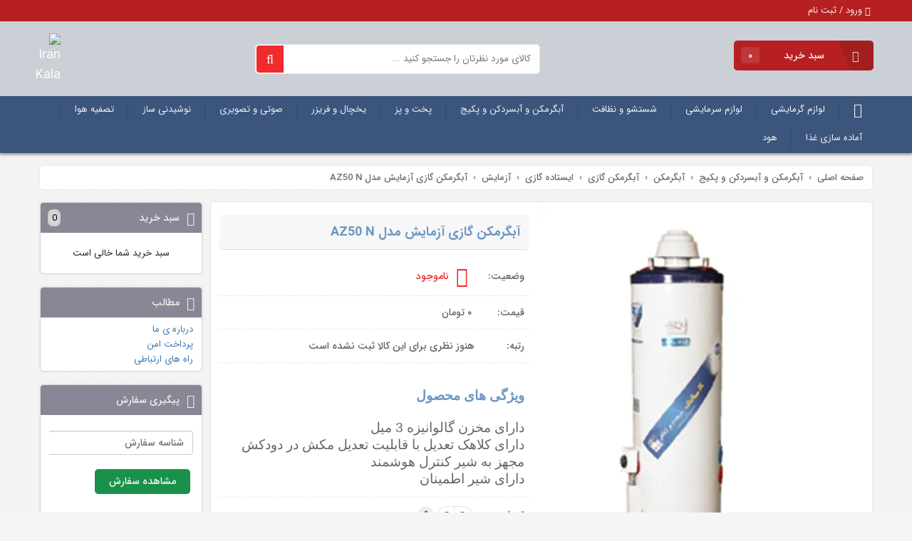

--- FILE ---
content_type: text/html; charset=utf-8
request_url: https://irankala64.com/abgarmkon-generally/abgarmkon-gasi/abgarmkon-gasi-istadeh/aazmayesh/azmayesh50g
body_size: 24638
content:
<!DOCTYPE html><html lang="fa-IR" dir="rtl"><head><title>آبگرمکن گازی آزمایش 50 گالن گالوانیزه</title><meta name="description" content="" /><meta name="keywords" content="" /><meta name="google-site-verification" content="aXB02Oeqi3RoLUkB7I_MRLQS5RY2AxAUt2LX3g7RfRU" /><meta charset="utf-8" /><meta content="width=device-width,initial-scale=1,maximum-scale=1,user-scalable=no,minimal-ui" name="viewport" /><script>function en2fa(n,t){var r,u,i,f;if(n!==undefined&&n!==null){for(n=n.toString(),r=["1","2","3","4","5","6","7","8","9","0"],u=["۱","۲","۳","۴","۵","۶","۷","۸","۹","۰"],t&&(n=n.toString().replace(/(\d)(?=(\d{3})+(?!\d))/g,"$1,")),i=0,f=r.length;f>i;i++)n=n.toString().replace(new RegExp(r[i],"g"),u[i]);return n}}function persianDate(n){var t=new Date(n);return new Intl.DateTimeFormat("fa",{year:"numeric",month:"long",day:"numeric"}).format(t)}</script><link rel="stylesheet" href="/assets/css/swiper-bundle.min.css" /><link rel="stylesheet" href="/assets/css/glightbox.min.css" /><link rel="stylesheet" href="/assets/css/fontiran.css" /><link rel="stylesheet" href="/assets/css/font-awesome.min.css" /><style>.color-main{color:#f02a2d}</style><style media="screen">html,body,h1,h2,h3,h4,h5,h6,input,textarea,button,select{font-family:IRANSans,Tahoma,sans-serif;color:rgba(0,0,0,.87)}*{box-sizing:border-box;scroll-behavior:smooth;-webkit-overflow-scrolling:touch}html,body{background-color:#f5f5f5;background-image:url('[data-uri]');margin:0;padding:0;font-size:13px}body{padding-top:64px}ol,ul,li{list-style:none;margin:0;padding:0}a{color:inherit;text-decoration:none}button{cursor:pointer}[hidden]{display:none!important}.link{color:#337ab7}.link:hover,.link:focus{color:#23527c}.right-aligned-placeholder::-webkit-input-placeholder{text-align:right}.right-aligned-placeholder:-moz-placeholder{text-align:right}.no-style{border:0;margin:0;padding:0;background:none;outline:0;text-align:inherit}.without-margin-bottom{margin-bottom:0!important}.fa{vertical-align:middle}.full-width{width:100%}.full-height{height:100%}.display-none{display:none}.display-contents{display:contents}.text-align-center{text-align:center}.text-align-right{text-align:right}.overflow-hidden{overflow:hidden}.disable-overflow-hidden{overflow:visible!important}.float-left{float:left}.margin-top-10px{margin-top:10px}.margin-top-20px{margin-top:20px}.margin-right-10px{margin-right:10px}.align-items-center{align-items:center}.align-items-end{align-items:end}.align-self-center{align-self:center}.card.borderless{border:0}.container{width:100%;max-width:1200px;margin:auto}.content-button{width:100%;display:block;border:0;background:none;border-radius:0;text-align:inherit}.fixed-220{flex-basis:220px;min-width:220px}.fixed-180{flex-basis:180px;min-width:180px}.fixed-240{flex-basis:240px;min-width:240px}.toolbar.top{background-color:#b62022;color:#fff;color:rgba(255,255,255,.93);font-size:13px;font-weight:400;line-height:30px}.toolbar.top a{margin:8px}.toolbar.header{position:fixed;z-index:100;left:0;right:0;top:0;padding:0 20px;background-color:#f02a2d;background-color:#cad0d5;color:#fff;color:rgba(255,255,255,.93);box-shadow:0 2px 2px 0 rgb(0 0 0/20%)}.toolbar.header .logo{max-height:48px;display:block}.toolbar.header>.row{min-height:56px}.mobile-search-box{position:fixed;padding:4px 16px 4px 12px;right:1px;left:1px;top:56px;background:#fff;box-shadow:0 2px 5px rgb(0 0 0/20%);overflow:hidden;border-radius:0 0 5px 5px;z-index:100}.mobile-search-box.active{display:block}.mobile-search-box input{border:0;outline:0}.search{background:#fff;border:1px solid #e5e5e5;border-radius:5px;padding:1px 10px 1px 1px;max-width:400px;margin:auto;overflow:hidden}.search button,.search input{border:0;outline:0}.search input{line-height:36px}.search button{background:#f02a2d;color:#fff;padding:0 14px;border-radius:4px 0 0 4px}.main.toolbar{background-color:#3c557d;color:#fff;color:rgba(255,255,255,.93);box-shadow:0 3px 3px 0 #a7a7a7;margin-bottom:18px}.toolbar.main ul.first.level{position:relative}.main.toolbar li.first.level{display:inline-block}.main.toolbar .fa-home{font-size:20px;vertical-align:middle}.main.toolbar a.first.level{line-height:38px;padding:0 20px;display:block;border-bottom:2px solid #3c557d}.main.toolbar .dropdown{display:none}.main.toolbar li.first.level:not(:last-child) a.first.level:after{content:"";height:23px;position:absolute;margin:9px 20px 0 0;border-left:1px dotted rgba(0,0,0,.3)}.navigation li{display:inline-block;padding-left:8px;color:#888;color:rgba(0,0,0,.57);font-weight:500}.navigation li:not(:last-child):after{content:'›';padding-right:8px}.card.full.product{color:#666}.card.full.product .image:not(.small.product .image){border:1px solid #ddd;border-radius:5px;padding:5px;margin:5px}.card.full.product .main.image:not(.small.product .image){margin:12px 10px}.card.full.product .image:not(.small.product .image) img{width:100%;display:block}.products-slider .small.product{margin:16px 0}.full.product h1{color:#6d96c2;font-size:18px;line-height:48px;padding:0 12px;background:#f7f7f7;border-bottom:1px solid rgba(0,0,0,.1);border-radius:5px}.full.product .info{font-size:14px;padding:12px 6px;color:#666;border-bottom:1px dashed rgba(0,0,0,.1);font-weight:500}.full.product .info .name{min-width:70px;display:inline-block}.full.product .info .available{color:#38b7be}.full.product .info .unavailable{color:#f02a2d}.full.product .info .callus{color:#6abe38}.full.product .info .comingsoon{color:#6d96c2}.full.product .info .color-name{padding-right:10px}.small.product{border-radius:5px;padding:7px;text-align:center;cursor:pointer}.small.product:hover{box-shadow:0 0 4px 1px rgba(0,0,0,.2)}.small.product>div{overflow:hidden;border-radius:4px;border:1px solid rgba(0,0,0,.1)}.small.product .image{height:220px}.small.product img{max-width:100%;max-height:100%;transition:all .8s ease .5ms;will-change:transform}.small.product:hover img{transform:scale(1.2)}.small.product h3{color:#333;color:rgba(0,0,0,.87);font-size:13px;padding:8px 5px;margin:0;border-top:1px solid rgba(0,0,0,.2)}.small.product:hover h3{color:#f02a2d}.small.product p{color:#999;font-size:12px;margin:0;padding:0 10px;font-weight:500}.small.product .add-to-cart{background:#eee;color:#3c557d;border-top:1px solid rgba(0,0,0,.2);border-radius:0 0 4px 4px;padding:6px 12px;margin:1px;text-align:right;font-size:14px;outline:0;font-weight:500;border:0}.small.product:hover .add-to-cart{color:#fff;background:#888795}.small.product .add-to-cart i{float:left;margin-top:5px;color:#f02a2d}.discounted-price{text-decoration:line-through;color:#666;text-align:right;font-size:14px;font-weight:500}.small.product .disabled.add-to-cart i{color:#888795}.small.product:hover .add-to-cart i{color:#fff}#fixed-cart{position:fixed;bottom:0;left:0;right:0;height:54px;line-height:54px;padding:0 10px;display:block;background:#3c557d;color:rgba(255,255,255,.9);border-top:3px solid rgba(0,0,0,.3);z-index:10}#sidebar-cart-container li{border-right:3px solid #fff;border-bottom:1px solid #eee}#sidebar-cart-container li:hover{border-right-color:#f02a2d}#sidebar-cart .card-content{padding:12px}#sidebar-cart .total{font-size:14px;font-weight:bold;color:#888;padding-top:18px}#sidebar-cart .total span{color:#333}#sidebar-cart-container li a{display:block;font-weight:500;padding:7px 0}#sidebar-cart-container .price{vertical-align:middle;color:#666}#sidebar-cart-container .fa{color:#888}.quantity-set{display:inline-block;height:16px}#sidebar-cart-container .quantity-set{float:left}.quantity-set .icon-button{float:right;width:24px;height:24px}.quantity-set .fa{color:#888}.quantity-set .count{margin:1px 6px 0 0;float:right;width:21px;height:21px;text-align:center;border-radius:50%;color:#666;background:rgba(0,0,0,.06);border:1px solid rgba(0,0,0,.05)}.quantity-set .plus.icon-button,.quantity-set .minus.icon-button{border-radius:12px;border:1px solid rgba(0,0,0,.1);padding:0 6px}.quantity-set .plus.icon-button .fa,.quantity-set .minus.icon-button .fa{font-size:10px;color:#666}.quantity-set .plus.icon-button{padding-right:8px;border-radius:0 12px 12px 0;border-left:0}.quantity-set .minus.icon-button{padding-left:8px;border-radius:12px 0 0 12px}.cart .alt{color:#888;font-size:12px}.animate{transition:1.5s}.apps,.social-medias,.links,.copyright{padding:12px}.links{padding:36px}.apps{background:#8e9db4;padding:24px}.apps div,.apps a,.apps img{height:48px}.social-medias{background:#d9dee2;height:48px}.social-medias a{padding:0 6px;margin:0 6px;display:inline-block}.social-medias svg{width:24px;max-height:24px;fill:#8e9db4}.links{background:#fff;font-size:14px;font-weight:500}.links a{color:#3c557d;padding:5px 0;display:inline-block}.links .nav a:hover{color:#f02a2d;padding-right:5px}.links .nav a i{font-size:18px;color:#b2bbcc;width:28px;text-align:center}.copyright{color:#8e9db4;background:#e8ecef;padding:12px}.menu.icon-button{color:#fff;background:#f02a2d radial-gradient(circle,transparent 1%,#f02a2d 1%) center/15000%;background:#cad0d5 radial-gradient(circle,transparent 1%,#cad0d5 1%) center/15000%}.menu.icon-button:active{background-color:#fff;background-size:100%;transition:background 0s}</style><style>.table.invoice .td{border-left:0;border-right:0}</style><style>a.side.menu.item{display:block;padding:10px}.side.menu.item i{transition:transform 300ms ease-in-out;color:#666}.side.menu.item button.active i{color:#f02a2d;transform:rotate(180deg)}ul.side.menu.list{display:none;max-height:0;overflow:hidden;transition:max-height 300ms ease-in-out}</style><style>.special-offer-content{display:none}</style><style>:root{--star-size:21px;--star-color:#ccc;--star-background:#fc0}.Stars{--percent:calc(var(--rating)/5*100%);display:inline-block;font-size:var(--star-size);font-family:Times;line-height:1}.Stars::before{font-family:FontAwesome;content:"";letter-spacing:3px;background:linear-gradient(90deg,var(--star-background) var(--percent),var(--star-color) var(--percent));-webkit-background-clip:text;-webkit-text-fill-color:transparent}</style><style>.swiper-slide{height:initial}</style><style>.card{border-radius:5px;box-shadow:0 0 3px 1px rgba(0,0,0,.05);border:1px solid #d7d7d7;margin:18px 6px;background:#fff;overflow:hidden;display:flex;flex-direction:column}.card.marginless{margin:0}.card-header{color:#666;color:rgba(0,0,0,.56);background-color:#c9d0d6;line-height:42px}.card-header>*{float:right}.card-header:after{content:'';clear:both;display:block}.card-header.dark{color:#fff;color:rgba(255,255,255,.87);background:#888795}.card-header.blue{background:#6d96c2;border-bottom:2px solid rgba(0,0,0,.1)}.card-header.dark.blue{background:#3c557d;border-bottom:2px solid rgba(0,0,0,.1)}.card-header.cyan{color:#fff;color:rgba(255,255,255,.96);background:#38b7be;border-bottom:2px solid rgba(0,0,0,.1)}.card-header.with-margin{margin:1px 1px 0;border-radius:4px 4px 0 0}.card-header a:hover{color:#333;color:rgba(0,0,0,.78)}.card-header .title{margin:0;padding:0 10px;font-size:14px;font-weight:500}.card-header .title i+*{padding-right:6px}.card-header .badge{color:#000;background:#d7d7d7;border-radius:7px;box-shadow:0 0 4px 1px rgba(0,0,0,.08) inset;min-width:18px;font-size:13px;font-weight:400;line-height:18px;text-align:center;margin:9px 10px;padding:4px 3px 2px}.card-header .icon-button{color:inherit;margin:6px 8px 4px;font-size:14px;background:#c9d0d6 radial-gradient(circle,transparent 1%,#c9d0d6 1%) center/15000%}.card-header .icon-button:not([href]):active{background-color:#666}.card-header.cyan .icon-button{background:#38b7be radial-gradient(circle,transparent 1%,#38b7be 1%) center/15000%;color:#000;text-shadow:0 1px 0 #fff;opacity:.2}.card-header.cyan .icon-button:focus,.card-header.cyan .icon-button:hover{opacity:.5}.card-header.category{padding-left:24px}.card-header.category .title{position:relative}.card-header.category .title{color:#fff;color:rgba(255,255,255,.93);background:#888795;border-top-right-radius:4px;z-index:1}.card-header.category .title:after{top:0;bottom:0;content:"";width:100%;left:-12px;position:absolute;background-color:inherit;transform:skew(-28deg);-o-transform:skew(-28deg);-ms-transform:skew(-28deg);-moz-transform:skew(-28deg);-webkit-transform:skew(-28deg);z-index:-1}.card-header.category .title a:hover{color:#fff}.card-header.category .subhead{position:relative;padding-right:24px;font-size:13px;font-weight:500}.card-header.category .subhead:not(:last-child):after{padding-right:24px;left:-24px;top:20px;height:1px;content:"";position:absolute;background:#888795;transform:rotate(-62deg)}.special .card-header{line-height:48px;text-align:center;margin:24px;border-radius:4px}.card-content,.card-action{margin:6px 12px}.card-content{flex-grow:1;overflow:hidden}.card-content.padded,.card-action.padded{margin:24px}.card-content h2{color:#6d96c2}.card-content.marginless{margin:0}.card-nav a,.card-nav button{border:0;color:#666;background:#fff;display:block;outline:0;font-size:14px;line-height:40px;padding:0;width:100%;text-align:initial;font-size:15px;background:#fff}.card-nav a:hover,.card-nav .selected a,.card-nav button:hover,.card-nav .selected button{color:#fff;background:#6d96c2}.card-nav .fa{color:rgba(0,0,0,.3);background:rgba(0,0,0,.05);width:48px;line-height:40px;text-align:center;margin-left:5px}.card-nav a:hover .fa,.card-nav button:hover .fa,.card-nav .selected .fa{color:#fff}.card-nav li:not(:last-child) a,.card-nav li:not(:last-child) button{border-bottom:1px solid rgba(0,0,0,.1)}</style><style media="screen">.row{display:flex;flex-direction:row}.row-reverse{display:flex;flex-direction:row-reverse}.column{display:flex;flex-direction:column}.column-reverse{display:flex;flex-direction:column-reverse}.row.wrap,.column.wrap,.row-reverse.wrap,.column-reverse.wrap{flex-wrap:wrap}.row.align-center,.column.align-center,.row-reverse.align-center,.column-reverse.align-center{align-items:center}.flex,.spacer{flex-grow:1}.flex-0{flex-basis:0%;flex-grow:0}.flex-25{flex-basis:25%;flex-grow:0}.flex-33{flex-basis:33.333333333333336%;flex-grow:0}.flex-40{flex-basis:40%;flex-grow:0}.flex-50{flex-basis:50%;flex-grow:0}.flex-60{flex-basis:60%;flex-grow:0}.flex-66{flex-basis:66.66666666666667%;flex-grow:0}.flex-75{flex-basis:75%;flex-grow:0}.flex-100{flex-basis:100%;flex-grow:0}.show-gt-mobile-s{display:none}.column.show-gt-mobile-s,.row.show-gt-mobile-s{display:none}.show-gt-mobile-m{display:none}.column.show-gt-mobile-m,.row.show-gt-mobile-m{display:none}.show-gt-mobile-l{display:none}.column.show-gt-mobile-l,.row.show-gt-mobile-l{display:none}.show-gt-tablet-s{display:none}.column.show-gt-tablet-s,.row.show-gt-tablet-s{display:none}.show-gt-tablet{display:none}.column.show-gt-tablet,.row.show-gt-tablet{display:none}.show-gt-laptop-s{display:none}.column.show-gt-laptop-s,.row.show-gt-laptop-s{display:none}.show-gt-laptop{display:none}.column.show-gt-laptop,.row.show-gt-laptop{display:none}.show-gt-laptop-m{display:none}.column.show-gt-laptop-m,.row.show-gt-laptop-m{display:none}.show-gt-laptop-l{display:none}.column.show-gt-laptop-l,.row.show-gt-laptop-l{display:none}</style><style media="screen">.row-mobile-s{display:flex;flex-direction:row}.column-mobile-s{display:flex;flex-direction:column}.row-reverse-mobile-s{display:flex;flex-direction:row-reverse}.column-reverse-mobile-s{display:flex;flex-direction:column-reverse}@media screen and (max-width:320px){.flex-0-mobile-s{flex-basis:0%;flex-grow:0}.flex-25-mobile-s{flex-basis:25%;flex-grow:0}.flex-33-mobile-s{flex-basis:33.333333333333336%;flex-grow:0}.flex-40-mobile-s{flex-basis:40%;flex-grow:0}.flex-50-mobile-s{flex-basis:50%;flex-grow:0}.flex-60-mobile-s{flex-basis:60%;flex-grow:0}.flex-66-mobile-s{flex-basis:66.66666666666667%;flex-grow:0}.flex-75-mobile-s{flex-basis:75%;flex-grow:0}.flex-100-mobile-s{flex-basis:100%;flex-grow:0}.flex-mobile-s{flex-grow:1}.hide-mobile-s{display:none!important}}</style><style media="screen and (min-width: 321px)">.show-gt-mobile-s{display:block}.column.show-gt-mobile-s,.row.show-gt-mobile-s{display:flex}.row-gt-mobile-s{display:flex;flex-direction:row}.row-reverse-gt-mobile-s{display:flex;flex-direction:row-reverse}.column-gt-mobile-s{display:flex;flex-direction:column}.column-reverse-gt-mobile-s{display:flex;flex-direction:column-reverse}.row-mobile-m{display:flex;flex-direction:row}.column-mobile-m{display:flex;flex-direction:column}.row-reverse-mobile-m{display:flex;flex-direction:row-reverse}.column-reverse-mobile-m{display:flex;flex-direction:column-reverse}.flex-0-gt-mobile-s{flex-basis:0%;flex-grow:0}.flex-25-gt-mobile-s{flex-basis:25%;flex-grow:0}.flex-33-gt-mobile-s{flex-basis:33.333333333333336%;flex-grow:0}.flex-40-gt-mobile-s{flex-basis:40%;flex-grow:0}.flex-50-gt-mobile-s{flex-basis:50%;flex-grow:0}.flex-60-gt-mobile-s{flex-basis:60%;flex-grow:0}.flex-66-gt-mobile-s{flex-basis:66.66666666666667%;flex-grow:0}.flex-75-gt-mobile-s{flex-basis:75%;flex-grow:0}.flex-100-gt-mobile-s{flex-basis:100%;flex-grow:0}.hide-gt-mobile-s{display:none!important}@media screen and (max-width:375px){.flex-0-mobile-m{flex-basis:0%;flex-grow:0}.flex-25-mobile-m{flex-basis:25%;flex-grow:0}.flex-33-mobile-m{flex-basis:33.333333333333336%;flex-grow:0}.flex-40-mobile-m{flex-basis:40%;flex-grow:0}.flex-50-mobile-m{flex-basis:50%;flex-grow:0}.flex-60-mobile-m{flex-basis:60%;flex-grow:0}.flex-66-mobile-m{flex-basis:66.66666666666667%;flex-grow:0}.flex-75-mobile-m{flex-basis:75%;flex-grow:0}.flex-100-mobile-m{flex-basis:100%;flex-grow:0}.flex-mobile-m{flex-grow:1}.hide-mobile-m{display:none!important}}</style><style media="screen and (min-width: 376px)">.show-gt-mobile-s{display:block}.column.show-gt-mobile-s,.row.show-gt-mobile-s{display:flex}.show-gt-mobile-m{display:block}.column.show-gt-mobile-m,.row.show-gt-mobile-m{display:flex}.row-gt-mobile-m{display:flex;flex-direction:row}.row-reverse-gt-mobile-m{display:flex;flex-direction:row-reverse}.column-gt-mobile-m{display:flex;flex-direction:column}.column-reverse-gt-mobile-m{display:flex;flex-direction:column-reverse}.row-mobile-l{display:flex;flex-direction:row}.column-mobile-l{display:flex;flex-direction:column}.row-reverse-mobile-l{display:flex;flex-direction:row-reverse}.column-reverse-mobile-l{display:flex;flex-direction:column-reverse}.flex-0-gt-mobile-m{flex-basis:0%;flex-grow:0}.flex-25-gt-mobile-m{flex-basis:25%;flex-grow:0}.flex-33-gt-mobile-m{flex-basis:33.333333333333336%;flex-grow:0}.flex-40-gt-mobile-m{flex-basis:40%;flex-grow:0}.flex-50-gt-mobile-m{flex-basis:50%;flex-grow:0}.flex-60-gt-mobile-m{flex-basis:60%;flex-grow:0}.flex-66-gt-mobile-m{flex-basis:66.66666666666667%;flex-grow:0}.flex-75-gt-mobile-m{flex-basis:75%;flex-grow:0}.flex-100-gt-mobile-m{flex-basis:100%;flex-grow:0}.hide-gt-mobile-m{display:none!important}@media screen and (max-width:425px){.flex-0-mobile-l{flex-basis:0%;flex-grow:0}.flex-25-mobile-l{flex-basis:25%;flex-grow:0}.flex-33-mobile-l{flex-basis:33.333333333333336%;flex-grow:0}.flex-40-mobile-l{flex-basis:40%;flex-grow:0}.flex-50-mobile-l{flex-basis:50%;flex-grow:0}.flex-60-mobile-l{flex-basis:60%;flex-grow:0}.flex-66-mobile-l{flex-basis:66.66666666666667%;flex-grow:0}.flex-75-mobile-l{flex-basis:75%;flex-grow:0}.flex-100-mobile-l{flex-basis:100%;flex-grow:0}.flex-mobile-l{flex-grow:1}.hide-mobile-l{display:none!important}}</style><style media="screen and (min-width: 426px)">.show-gt-mobile-s{display:block}.column.show-gt-mobile-s,.row.show-gt-mobile-s{display:flex}.show-gt-mobile-m{display:block}.column.show-gt-mobile-m,.row.show-gt-mobile-m{display:flex}.show-gt-mobile-l{display:block}.column.show-gt-mobile-l,.row.show-gt-mobile-l{display:flex}.row-gt-mobile-l{display:flex;flex-direction:row}.row-reverse-gt-mobile-l{display:flex;flex-direction:row-reverse}.column-gt-mobile-l{display:flex;flex-direction:column}.column-reverse-gt-mobile-l{display:flex;flex-direction:column-reverse}.row-tablet-s{display:flex;flex-direction:row}.column-tablet-s{display:flex;flex-direction:column}.row-reverse-tablet-s{display:flex;flex-direction:row-reverse}.column-reverse-tablet-s{display:flex;flex-direction:column-reverse}.flex-0-gt-mobile-l{flex-basis:0%;flex-grow:0}.flex-25-gt-mobile-l{flex-basis:25%;flex-grow:0}.flex-33-gt-mobile-l{flex-basis:33.333333333333336%;flex-grow:0}.flex-40-gt-mobile-l{flex-basis:40%;flex-grow:0}.flex-50-gt-mobile-l{flex-basis:50%;flex-grow:0}.flex-60-gt-mobile-l{flex-basis:60%;flex-grow:0}.flex-66-gt-mobile-l{flex-basis:66.66666666666667%;flex-grow:0}.flex-75-gt-mobile-l{flex-basis:75%;flex-grow:0}.flex-100-gt-mobile-l{flex-basis:100%;flex-grow:0}.hide-gt-mobile-l{display:none!important}@media screen and (max-width:600px){.flex-0-tablet-s{flex-basis:0%;flex-grow:0}.flex-25-tablet-s{flex-basis:25%;flex-grow:0}.flex-33-tablet-s{flex-basis:33.333333333333336%;flex-grow:0}.flex-40-tablet-s{flex-basis:40%;flex-grow:0}.flex-50-tablet-s{flex-basis:50%;flex-grow:0}.flex-60-tablet-s{flex-basis:60%;flex-grow:0}.flex-66-tablet-s{flex-basis:66.66666666666667%;flex-grow:0}.flex-75-tablet-s{flex-basis:75%;flex-grow:0}.flex-100-tablet-s{flex-basis:100%;flex-grow:0}.flex-tablet-s{flex-grow:1}.hide-tablet-s{display:none!important}}</style><style media="screen and (min-width: 601px)">.show-gt-mobile-s{display:block}.column.show-gt-mobile-s,.row.show-gt-mobile-s{display:flex}.show-gt-mobile-m{display:block}.column.show-gt-mobile-m,.row.show-gt-mobile-m{display:flex}.show-gt-mobile-l{display:block}.column.show-gt-mobile-l,.row.show-gt-mobile-l{display:flex}.show-gt-tablet-s{display:block}.column.show-gt-tablet-s,.row.show-gt-tablet-s{display:flex}.row-gt-tablet-s{display:flex;flex-direction:row}.row-reverse-gt-tablet-s{display:flex;flex-direction:row-reverse}.column-gt-tablet-s{display:flex;flex-direction:column}.column-reverse-gt-tablet-s{display:flex;flex-direction:column-reverse}.row-tablet{display:flex;flex-direction:row}.column-tablet{display:flex;flex-direction:column}.row-reverse-tablet{display:flex;flex-direction:row-reverse}.column-reverse-tablet{display:flex;flex-direction:column-reverse}.flex-0-gt-tablet-s{flex-basis:0%;flex-grow:0}.flex-25-gt-tablet-s{flex-basis:25%;flex-grow:0}.flex-33-gt-tablet-s{flex-basis:33.333333333333336%;flex-grow:0}.flex-40-gt-tablet-s{flex-basis:40%;flex-grow:0}.flex-50-gt-tablet-s{flex-basis:50%;flex-grow:0}.flex-60-gt-tablet-s{flex-basis:60%;flex-grow:0}.flex-66-gt-tablet-s{flex-basis:66.66666666666667%;flex-grow:0}.flex-75-gt-tablet-s{flex-basis:75%;flex-grow:0}.flex-100-gt-tablet-s{flex-basis:100%;flex-grow:0}.hide-gt-tablet-s{display:none!important}@media screen and (max-width:768px){.flex-0-tablet{flex-basis:0%;flex-grow:0}.flex-25-tablet{flex-basis:25%;flex-grow:0}.flex-33-tablet{flex-basis:33.333333333333336%;flex-grow:0}.flex-40-tablet{flex-basis:40%;flex-grow:0}.flex-50-tablet{flex-basis:50%;flex-grow:0}.flex-60-tablet{flex-basis:60%;flex-grow:0}.flex-66-tablet{flex-basis:66.66666666666667%;flex-grow:0}.flex-75-tablet{flex-basis:75%;flex-grow:0}.flex-100-tablet{flex-basis:100%;flex-grow:0}.flex-tablet{flex-grow:1}.hide-tablet{display:none!important}}</style><style media="screen and (min-width: 769px)">.show-gt-mobile-s{display:block}.column.show-gt-mobile-s,.row.show-gt-mobile-s{display:flex}.show-gt-mobile-m{display:block}.column.show-gt-mobile-m,.row.show-gt-mobile-m{display:flex}.show-gt-mobile-l{display:block}.column.show-gt-mobile-l,.row.show-gt-mobile-l{display:flex}.show-gt-tablet-s{display:block}.column.show-gt-tablet-s,.row.show-gt-tablet-s{display:flex}.show-gt-tablet{display:block}.column.show-gt-tablet,.row.show-gt-tablet{display:flex}.row-gt-tablet{display:flex;flex-direction:row}.row-reverse-gt-tablet{display:flex;flex-direction:row-reverse}.column-gt-tablet{display:flex;flex-direction:column}.column-reverse-gt-tablet{display:flex;flex-direction:column-reverse}.row-laptop-s{display:flex;flex-direction:row}.column-laptop-s{display:flex;flex-direction:column}.row-reverse-laptop-s{display:flex;flex-direction:row-reverse}.column-reverse-laptop-s{display:flex;flex-direction:column-reverse}.flex-0-gt-tablet{flex-basis:0%;flex-grow:0}.flex-25-gt-tablet{flex-basis:25%;flex-grow:0}.flex-33-gt-tablet{flex-basis:33.333333333333336%;flex-grow:0}.flex-40-gt-tablet{flex-basis:40%;flex-grow:0}.flex-50-gt-tablet{flex-basis:50%;flex-grow:0}.flex-60-gt-tablet{flex-basis:60%;flex-grow:0}.flex-66-gt-tablet{flex-basis:66.66666666666667%;flex-grow:0}.flex-75-gt-tablet{flex-basis:75%;flex-grow:0}.flex-100-gt-tablet{flex-basis:100%;flex-grow:0}.hide-gt-tablet{display:none!important}@media screen and (max-width:992px){.flex-0-laptop-s{flex-basis:0%;flex-grow:0}.flex-25-laptop-s{flex-basis:25%;flex-grow:0}.flex-33-laptop-s{flex-basis:33.333333333333336%;flex-grow:0}.flex-40-laptop-s{flex-basis:40%;flex-grow:0}.flex-50-laptop-s{flex-basis:50%;flex-grow:0}.flex-60-laptop-s{flex-basis:60%;flex-grow:0}.flex-66-laptop-s{flex-basis:66.66666666666667%;flex-grow:0}.flex-75-laptop-s{flex-basis:75%;flex-grow:0}.flex-100-laptop-s{flex-basis:100%;flex-grow:0}.flex-laptop-s{flex-grow:1}.hide-laptop-s{display:none!important}}</style><style media="screen and (min-width: 993px)">.show-gt-mobile-s{display:block}.column.show-gt-mobile-s,.row.show-gt-mobile-s{display:flex}.show-gt-mobile-m{display:block}.column.show-gt-mobile-m,.row.show-gt-mobile-m{display:flex}.show-gt-mobile-l{display:block}.column.show-gt-mobile-l,.row.show-gt-mobile-l{display:flex}.show-gt-tablet-s{display:block}.column.show-gt-tablet-s,.row.show-gt-tablet-s{display:flex}.show-gt-tablet{display:block}.column.show-gt-tablet,.row.show-gt-tablet{display:flex}.show-gt-laptop-s{display:block}.column.show-gt-laptop-s,.row.show-gt-laptop-s{display:flex}.row-gt-laptop-s{display:flex;flex-direction:row}.row-reverse-gt-laptop-s{display:flex;flex-direction:row-reverse}.column-gt-laptop-s{display:flex;flex-direction:column}.column-reverse-gt-laptop-s{display:flex;flex-direction:column-reverse}.row-laptop{display:flex;flex-direction:row}.column-laptop{display:flex;flex-direction:column}.row-reverse-laptop{display:flex;flex-direction:row-reverse}.column-reverse-laptop{display:flex;flex-direction:column-reverse}.flex-0-gt-laptop-s{flex-basis:0%;flex-grow:0}.flex-25-gt-laptop-s{flex-basis:25%;flex-grow:0}.flex-33-gt-laptop-s{flex-basis:33.333333333333336%;flex-grow:0}.flex-40-gt-laptop-s{flex-basis:40%;flex-grow:0}.flex-50-gt-laptop-s{flex-basis:50%;flex-grow:0}.flex-60-gt-laptop-s{flex-basis:60%;flex-grow:0}.flex-66-gt-laptop-s{flex-basis:66.66666666666667%;flex-grow:0}.flex-75-gt-laptop-s{flex-basis:75%;flex-grow:0}.flex-100-gt-laptop-s{flex-basis:100%;flex-grow:0}.hide-gt-laptop-s{display:none!important}@media screen and (max-width:1024px){.flex-0-laptop{flex-basis:0%;flex-grow:0}.flex-25-laptop{flex-basis:25%;flex-grow:0}.flex-33-laptop{flex-basis:33.333333333333336%;flex-grow:0}.flex-40-laptop{flex-basis:40%;flex-grow:0}.flex-50-laptop{flex-basis:50%;flex-grow:0}.flex-60-laptop{flex-basis:60%;flex-grow:0}.flex-66-laptop{flex-basis:66.66666666666667%;flex-grow:0}.flex-75-laptop{flex-basis:75%;flex-grow:0}.flex-100-laptop{flex-basis:100%;flex-grow:0}.flex-laptop{flex-grow:1}.hide-laptop{display:none!important}}</style><style media="screen and (min-width: 1025px)">.show-gt-mobile-s{display:block}.column.show-gt-mobile-s,.row.show-gt-mobile-s{display:flex}.show-gt-mobile-m{display:block}.column.show-gt-mobile-m,.row.show-gt-mobile-m{display:flex}.show-gt-mobile-l{display:block}.column.show-gt-mobile-l,.row.show-gt-mobile-l{display:flex}.show-gt-tablet-s{display:block}.column.show-gt-tablet-s,.row.show-gt-tablet-s{display:flex}.show-gt-tablet{display:block}.column.show-gt-tablet,.row.show-gt-tablet{display:flex}.show-gt-laptop-s{display:block}.column.show-gt-laptop-s,.row.show-gt-laptop-s{display:flex}.show-gt-laptop{display:block}.column.show-gt-laptop,.row.show-gt-laptop{display:flex}.row-gt-laptop{display:flex;flex-direction:row}.row-reverse-gt-laptop{display:flex;flex-direction:row-reverse}.column-gt-laptop{display:flex;flex-direction:column}.column-reverse-gt-laptop{display:flex;flex-direction:column-reverse}.row-laptop-m{display:flex;flex-direction:row}.column-laptop-m{display:flex;flex-direction:column}.row-reverse-laptop-m{display:flex;flex-direction:row-reverse}.column-reverse-laptop-m{display:flex;flex-direction:column-reverse}.flex-0-gt-laptop{flex-basis:0%;flex-grow:0}.flex-25-gt-laptop{flex-basis:25%;flex-grow:0}.flex-33-gt-laptop{flex-basis:33.333333333333336%;flex-grow:0}.flex-40-gt-laptop{flex-basis:40%;flex-grow:0}.flex-50-gt-laptop{flex-basis:50%;flex-grow:0}.flex-60-gt-laptop{flex-basis:60%;flex-grow:0}.flex-66-gt-laptop{flex-basis:66.66666666666667%;flex-grow:0}.flex-75-gt-laptop{flex-basis:75%;flex-grow:0}.flex-100-gt-laptop{flex-basis:100%;flex-grow:0}.hide-gt-laptop{display:none!important}@media screen and (max-width:1200px){.flex-0-laptop-m{flex-basis:0%;flex-grow:0}.flex-25-laptop-m{flex-basis:25%;flex-grow:0}.flex-33-laptop-m{flex-basis:33.333333333333336%;flex-grow:0}.flex-40-laptop-m{flex-basis:40%;flex-grow:0}.flex-50-laptop-m{flex-basis:50%;flex-grow:0}.flex-60-laptop-m{flex-basis:60%;flex-grow:0}.flex-66-laptop-m{flex-basis:66.66666666666667%;flex-grow:0}.flex-75-laptop-m{flex-basis:75%;flex-grow:0}.flex-100-laptop-m{flex-basis:100%;flex-grow:0}.flex-laptop-m{flex-grow:1}.hide-laptop-m{display:none!important}}</style><style media="screen and (min-width: 1201px)">.show-gt-mobile-s{display:block}.column.show-gt-mobile-s,.row.show-gt-mobile-s{display:flex}.show-gt-mobile-m{display:block}.column.show-gt-mobile-m,.row.show-gt-mobile-m{display:flex}.show-gt-mobile-l{display:block}.column.show-gt-mobile-l,.row.show-gt-mobile-l{display:flex}.show-gt-tablet-s{display:block}.column.show-gt-tablet-s,.row.show-gt-tablet-s{display:flex}.show-gt-tablet{display:block}.column.show-gt-tablet,.row.show-gt-tablet{display:flex}.show-gt-laptop-s{display:block}.column.show-gt-laptop-s,.row.show-gt-laptop-s{display:flex}.show-gt-laptop{display:block}.column.show-gt-laptop,.row.show-gt-laptop{display:flex}.show-gt-laptop-m{display:block}.column.show-gt-laptop-m,.row.show-gt-laptop-m{display:flex}.row-gt-laptop-m{display:flex;flex-direction:row}.row-reverse-gt-laptop-m{display:flex;flex-direction:row-reverse}.column-gt-laptop-m{display:flex;flex-direction:column}.column-reverse-gt-laptop-m{display:flex;flex-direction:column-reverse}.row-laptop-l{display:flex;flex-direction:row}.column-laptop-l{display:flex;flex-direction:column}.row-reverse-laptop-l{display:flex;flex-direction:row-reverse}.column-reverse-laptop-l{display:flex;flex-direction:column-reverse}.flex-0-gt-laptop-m{flex-basis:0%;flex-grow:0}.flex-25-gt-laptop-m{flex-basis:25%;flex-grow:0}.flex-33-gt-laptop-m{flex-basis:33.333333333333336%;flex-grow:0}.flex-40-gt-laptop-m{flex-basis:40%;flex-grow:0}.flex-50-gt-laptop-m{flex-basis:50%;flex-grow:0}.flex-60-gt-laptop-m{flex-basis:60%;flex-grow:0}.flex-66-gt-laptop-m{flex-basis:66.66666666666667%;flex-grow:0}.flex-75-gt-laptop-m{flex-basis:75%;flex-grow:0}.flex-100-gt-laptop-m{flex-basis:100%;flex-grow:0}.hide-gt-laptop-m{display:none!important}.flex-0-laptop-l{flex-basis:0%;flex-grow:0}.flex-25-laptop-l{flex-basis:25%;flex-grow:0}.flex-33-laptop-l{flex-basis:33.333333333333336%;flex-grow:0}.flex-40-laptop-l{flex-basis:40%;flex-grow:0}.flex-50-laptop-l{flex-basis:50%;flex-grow:0}.flex-60-laptop-l{flex-basis:60%;flex-grow:0}.flex-66-laptop-l{flex-basis:66.66666666666667%;flex-grow:0}.flex-75-laptop-l{flex-basis:75%;flex-grow:0}.flex-100-laptop-l{flex-basis:100%;flex-grow:0}.flex-laptop-l{flex-grow:1}.hide-laptop-l{display:none!important}</style><style>button.link{color:#337ab7;background:none;border:0;outline:0}button.link:hover{color:#23527c}.button{position:relative;background:#6d96c2 radial-gradient(circle,transparent 1%,#6d96c2 1%) center/15000%;border-radius:5px;color:#fff;color:rgba(255,255,255,.93);padding:0 20px;margin:4px;display:inline-block;align-items:center;font-size:14px;line-height:35px;font-weight:500;overflow:hidden;background-position:center;transition:background .8s;outline:0;border:0;cursor:pointer}.button:hover{will-change:background,transition}.button:last-child{margin-left:0}.button i{margin-left:35px;font-size:16px;vertical-align:middle}.button i:after{top:0;z-index:1;width:62px;content:"";height:200px;position:absolute;margin:-5px -42px 0 -5px;transform-origin:0 0 0;transform:rotate(-20deg);transition:all .3s ease 0s;background:rgba(255,255,255,.1);will-change:margin-right}.button:not([disabled]):hover i:after{margin-right:-32px}.button i.fa-flip-horizontal:after{transform:rotate(20deg);top:-31px}.button:not([disabled]):hover i.fa-flip-horizontal:after{margin-right:-52px}.button .badge{margin-right:20px;border-radius:3px;line-height:24px;padding:1px 10px 0;background:rgba(255,255,255,.1);position:relative;left:-10px}.button.cyan{background:#38b7be radial-gradient(circle,transparent 1%,#38b7be 1%) center/15000%}.button.red{background:#b62022 radial-gradient(circle,transparent 1%,#b62022 1%) center/15000%}.button.green{background:#1a914a radial-gradient(circle,transparent 1%,#1a914a 1%) center/15000%}.button.red.inverse i:after{background:rgba(0,0,0,.1)}.button:not([href]):active{background-color:#b6cae0;background-size:100%;transition:background 0s}.button:not([href]).cyan:active{background-color:#9cdbde}.button:not([href]).red:active{background-color:#da9091}.button:not([href]).green:active{background-color:#1a914a}.button[disabled]{position:relative;background:#9c9c9c;color:#fff}.button[disabled]:after{content:'';position:absolute;top:0;left:0;bottom:0;right:0;cursor:auto}.icon-button{margin:0;padding:0;text-align:center;width:32px;height:32px;border:0;background:none;cursor:pointer;outline:0;background-position:center;transition:background .8s;overflow:hidden;border-radius:100%;background:#fff radial-gradient(circle,transparent 1%,#fff 1%) center/15000%}a.icon-button{display:flex;flex-direction:column;align-items:center}a.icon-button i{flex-grow:1;display:flex;flex-direction:row;align-items:center}.icon-button:not([href]):active{background-color:#ccc;background-size:100%;transition:background 0s}.variant.button{border:2px solid #ccc;color:#666;background:#f5f5f5}.variant.button.selected{border-color:#00bfd6}.variant.color.button,.variant.color.button span{padding:0;border-radius:14px}.variant.color.button{vertical-align:middle;width:28px;height:28px}.variant.color.button span{width:100%;height:100%;border:2px solid #fff;display:block}</style><style>button.checkbox{border:0;background:none;outline:0}button.checkbox:before{content:'';width:15px;height:15px;display:block;float:right;border:1px solid #bdc3c7;margin-left:5px;margin-top:1px;border-radius:20%}button.checkbox.checked:before{background:#5cb85c;border-color:#5cb85c;background-image:url("data:image/svg+xml,%3Csvg xmlns='http://www.w3.org/2000/svg' class='svg svg-icon' viewBox='0 0 20 20'%3E%3Cpath d='M7.629,14.566c0.125,0.125,0.291,0.188,0.456,0.188c0.164,0,0.329-0.062,0.456-0.188l8.219-8.221c0.252-0.252,0.252-0.659,0-0.911c-0.252-0.252-0.659-0.252-0.911,0l-7.764,7.763L4.152,9.267c-0.252-0.251-0.66-0.251-0.911,0c-0.252,0.252-0.252,0.66,0,0.911L7.629,14.566z' style='stroke: white;fill:white;'%3E%3C/path%3E%3C/svg%3E")}</style><style>[data-step]:not(.active){opacity:0;z-index:-1;max-height:0;overflow:hidden;margin:0}[data-step].active{transition:opacity 200ms ease-in-out}</style><style>[data-component="repeat"]{display:none!important}</style><style>[data-component="bind"]{display:none!important}</style><style>.notice{display:flex;border-radius:5px;border-style:solid;border-width:1px;flex-direction:row;align-items:baseline;margin:16px 0;padding:8px 16px;transition:opacity 200ms ease-in-out;overflow:hidden}.no-margin .notice{margin:0}.notice>span{flex-grow:1;overflow:hidden}.notice>button{border:0;background:none;outline:0}.notice.success{color:#3c763d;background-color:#dff0d8;border-color:#d6e9c6}.notice.success hr{border-top-color:#c9e2b3}.notice.success a,.notice.success button{color:#2b542c}.notice.info{color:#31708f;background-color:#d9edf7;border-color:#bce8f1}.notice.info hr{border-top-color:#a6e1ec}.notice.info a,.notice.info button{color:#245269}.notice.warning{color:#8a6d3b;background-color:#fcf8e3;border-color:#faebcc}.notice.warning hr{border-top-color:#f7e1b5}.notice.warning a,.notice.warning button{color:#66512c}.notice.error{color:#a94442;background-color:#f2dede;border-color:#ebccd1}.notice.error hr{border-top-color:#e4b9c0}.notice.error a,.notice.error button{color:#843534}</style><style>body.with-active-dialog{overflow:hidden}.dialog{margin-right:-17px;display:flex;flex-direction:row;align-items:center;position:fixed;top:0;bottom:0;right:0;left:0;opacity:0;overflow-x:hidden;overflow-y:auto;direction:ltr;visibility:hidden;transition:opacity 250ms ease-in-out,visibility 250ms ease-in-out,transform 250ms ease-in-out,background-color 250ms ease-in-out;z-index:1000}.side.dialog{opacity:1}.right.side.dialog{align-items:flex-end}.left.side.dialog{align-items:flex-start}.with-active-dialog .dialog{margin-right:0}.dialog.active{visibility:visible;opacity:1;background-color:rgba(0,0,0,.5)}.side.dialog.active{background-color:rgba(0,0,0,.25)}.dialog .dialog-container{margin:auto;direction:rtl}.side.dialog .dialog-container{padding:10px 20px 10px;position:absolute;top:0;bottom:0;right:0;overflow-y:auto;box-shadow:-2px 0 4px 0 rgb(0 0 0/13%);align-items:initial;width:80%;max-width:320px;background:#fff;transform:translateX(100%);transition:transform 250ms ease-out}.side.dialog.active .dialog-container{transform:translateX(0)}@media screen and (max-width:768px){.dialog-container>.card{margin:0;position:fixed;top:0;bottom:0;right:0;left:0;border-radius:0}.dialog-container>.card>.card-content{overflow:auto}}@media screen and (min-width:769px){.dialog-container>.card{position:initial;min-width:600px}}.popup-dialog .popup-image{max-width:100%;height:auto}</style><style>[data-controller]:not(.dialog):after,[data-controller] .dialog-container>.card:after,.dialog-content:after{content:'';position:absolute;transition:300ms}[data-controller][data-submitting="true"]:not(.dialog),[data-controller][data-submitting="true"] .dialog-container>.card{position:relative}[data-controller][data-submitting="true"]:not(.dialog):after,[data-controller][data-submitting="true"] .dialog-container>.card:after{transition-delay:1s;background:rgba(255,255,255,.5);left:0;right:0;top:0;bottom:0}.form-input{display:flex;flex-direction:row;font-size:14px;font-weight:500;line-height:32px;margin:16px 0}@media screen and (max-width:768px){form.break-lt-laptop-s .form-input,.form-input.break-lt-laptop-s{flex-direction:column}}@media screen and (max-width:600px){form.break-lt-lt-tablet .form-input,.form-input.break-lt-tablet{flex-direction:column}}@media screen and (max-width:425px){form.break-lt-tablet-s .form-input,.form-input.break-lt-tablet-s{flex-direction:column}}@media screen and (max-width:375px){form.break-lt-mobile-l .form-input,.form-input.break-lt-mobile-l{flex-direction:column}}@media screen and (max-width:320px){form.break-lt-mobile-m .form-input,.form-input.break-lt-mobile-m{flex-direction:column}}.form-actions{display:flex;flex-direction:row;margin:16px 0}.form-input label{min-width:120px;color:#333}.form-input label+div{flex-grow:1;display:flex;flex-direction:column}.form-input input[type="text"],.form-input input[type="password"],.form-input select,.form-input textarea{flex-grow:1;font-size:14px;line-height:32px;font-weight:500;padding:0 12px;color:#555;border:1px solid #ccc;border-radius:4px;box-shadow:inset 0 1px 1px rgba(0,0,0,.075);transition:border-color ease-in-out .15s,box-shadow ease-in-out .15s}.form-input input[type="text"]:focus,.form-input input[type="password"]:focus,.form-input select:focus,.form-input textarea:focus{border-color:#66afe9;outline:0;box-shadow:inset 0 1px 1px rgba(0,0,0,.075),0 0 8px rgba(102,175,233,.6)}form [data-component="notice"].closed .wrapper,form [data-component="notice"].opening .wrapper{margin-top:-16px}input[type="text"].invalid,textarea.invalid{border-color:#dc3545}input[readonly]{border:0;outline:0}output[name="messages"]{color:#dc3545;font-size:11px}</style><style>.button.pager{min-width:42px;line-height:37px;font-size:16px;margin:0 2px;padding:0;color:#6d96c2;background:#fff;border:1px solid #ddd;transition:background 0s}.button.pager:hover,.button.pager.current{color:#fff;border-color:#6d96c2;background:#6d96c2 radial-gradient(circle,transparent 1%,#6d96c2 1%) center/15000%;transition:background .5s}.button.pager.current:hover{transition:background 0s;cursor:default}.button.pager:not([href]):active{background-color:#b6cae0;background-size:100%;transition:background 0s}.pager{margin:20px}</style><style>.sidemenu-wrapper{display:none;position:fixed;top:0;left:0;right:0;bottom:0;background-color:rgba(0,0,0,.3);z-index:100}.sidemenu{width:85%;background:#fff;height:100%;overflow:auto}</style><style>[slider]{position:relative;height:14px;border-radius:10px;text-align:left;margin:45px 0 10px 0}[slider]>div{position:absolute;left:13px;right:15px;height:14px}[slider]>div>[inverse-left]{position:absolute;left:0;height:14px;border-radius:5px;background-color:#e1e4e9;margin:0 7px}[slider]>div>[inverse-right]{position:absolute;right:0;height:14px;border-radius:5px;background-color:#e1e4e9;margin:0 7px}[slider]>div>[range]{position:absolute;left:0;height:14px;background-color:#ed5565}[slider]>div>[thumb]{position:absolute;top:-2px;z-index:2;height:18px;width:18px;text-align:left;margin-left:-9px;outline:0}[slider]>div>[thumb]:after{content:'';display:block;height:18px;width:2px;margin:0 8px;background-color:#da4453}[slider]>input[type=range]{position:absolute;pointer-events:none;-webkit-appearance:none;z-index:3;height:14px;top:-2px;width:100%;-ms-filter:"progid:DXImageTransform.Microsoft.Alpha(Opacity=0)";filter:alpha(opacity=0);-moz-opacity:0;-khtml-opacity:0;opacity:0;cursor:pointer}div[slider]>input[type=range]::-ms-track{-webkit-appearance:none;background:transparent;color:transparent}div[slider]>input[type=range]::-moz-range-track{-moz-appearance:none;background:transparent;color:transparent}div[slider]>input[type=range]:focus::-webkit-slider-runnable-track{background:transparent;border:transparent}div[slider]>input[type=range]:focus{outline:0}div[slider]>input[type=range]::-ms-thumb{pointer-events:all;width:28px;height:28px;border-radius:0;border:0 none;background:#f00}div[slider]>input[type=range]::-moz-range-thumb{pointer-events:all;width:28px;height:28px;border-radius:0;border:0 none;background:#f00}div[slider]>input[type=range]::-webkit-slider-thumb{pointer-events:all;width:28px;height:28px;border-radius:0;border:0 none;background:#f00;-webkit-appearance:none}div[slider]>input[type=range]::-ms-fill-lower{background:transparent;border:0 none}div[slider]>input[type=range]::-ms-fill-upper{background:transparent;border:0 none}div[slider]>input[type=range]::-ms-tooltip{display:none}[slider]>div>[sign]{opacity:1;position:absolute;top:-24px;z-index:3;align-items:center;-webkit-justify-content:center;justify-content:center;text-align:center}[slider]>div>[sign]:after{position:absolute;content:'';left:0;margin-left:-2px;top:16px;border-left:2px solid transparent;border-right:2px solid transparent;border-top-width:3px;border-top-style:solid;border-top-color:#ed5565}[slider]>div>[sign]>span{margin:0 50% 0 -50%;background-color:#ed5565;color:#fff;border-radius:2px;font-size:11px;line-height:13px;font-weight:500;padding:3px 5px 0;display:block}[slider]:hover>div>[sign]{opacity:1}</style><style>@media screen and (min-width:1024px){body{padding-top:0}.toolbar.header{position:static}.toolbar.header .logo{max-height:85px}.toolbar.header>.row{min-height:105px}.main.toolbar a.first.level{padding:0 10px}.main.toolbar li.first.level:not(:last-child) a.first.level:after{margin-right:10px}.container{padding:0 10px}}@media screen and (min-width:1200px){.main.toolbar a.first.level{padding:0 20px}.main.toolbar li.first.level:not(:last-child) a.first.level:after{margin-right:20px}}</style><style>.property-name,.property-value{padding:10px 20px;margin:5px 0}.property-name{background:#f0f1f2}.property-value{background:#f7f9fa;color:#777}</style><style>.rating{border:0;margin:0;padding:0}.rating>input{display:none}.rating>label:before{margin:5px;font-size:1.25em;font-family:FontAwesome;display:inline-block;content:""}.rating.readonly>label:before{margin:2px}.rating>label{color:#ddd;cursor:pointer;float:right;min-width:initial}.rating.readonly>label{cursor:default}.rating>input:checked~label,.rating:not(.readonly):not(:checked)>label:hover,.rating:not(.readonly):not(:checked)>label:hover~label{color:#ffd700}.rating:not(.readonly)>input:checked+label:hover,.rating:not(.readonly)>input:checked~label:hover,.rating:not(.readonly)>label:hover~input:checked~label,.rating:not(.readonly)>input:checked~label:hover~label{color:#ffed85}</style><link rel="stylesheet" href="/assets/css/site.css?v=1.0.104" /><style>.hard-hide{transition:none;opacity:0}.soft-show{transition:opacity 250ms;opacity:1}</style><style media="screen and (max-width: 768px)">.chat-shadow{margin-top:-50px!important}</style></head><body id="top"><div class="top toolbar login show-gt-tablet" data-controller="multistep"><div class="container active" data-step="anonymous"><a href="#dialog?id=login-dialog&show=true"><i class="fa fa-user"></i> <span> ورود / ثبت نام </span></a></div><div class="container" data-step="loggedIn"><a href="/profile"><i class="fa fa-user"></i> پروفایل</a> <a href="/profile/orders"> <i class="fa fa-list"></i> سوابق سفارش </a> <a href="#logout"> <i class="fa fa-sign-out"></i> خروج</a></div></div><form id="mobile-search" data-controller="mobile-search" action="/"><div class="mobile-search-box row" hidden data-bind="{hidden:hideSearchBox}"><input name="key" value="" type="text" class="flex" placeholder="کالای مورد نظرتان را جستجو کنید ..." /><button type="submit" class="icon-button"><i class="fa fa-search fa-lg"></i></button></div></form><div class="header toolbar"><div class="container row align-items-center" style="font-size:18px"><div class="show-gt-tablet"><a href="/order" class="inverse red button" style="line-height:42px"><i class="fa fa-shopping-basket"></i> سبد خرید <span data-bind="{innerText: cartItemCount|number|en2fa}" class="badge">۰</span></a></div><div class="flex show-gt-tablet"><form action="/" class="search row"><input class="flex" type="text" name="key" value="" placeholder="کالای مورد نظرتان را جستجو کنید ..." autocomplete="off" /><button><i class="fa fa-search fa-lg"></i></button></form></div><button class="hide-gt-tablet menu icon-button" formaction="#dialog?id=sidemenu" style="font-size:18px"><i class="fa fa-bars"></i></button> <button class="hide-gt-tablet menu icon-button" formaction="#toggleSearchbox" form="mobile-search"> <i class="fa fa-search fa-lg"></i> </button> <div class="flex flex-0-gt-tablet align-items-center column"> <a href="/" class="flex flex-0-gt-tablet logo"> <img src="/logo.png?v=4" alt="Iran Kala" class="logo" /></a></div><div><a href="#dialog?id=login-dialog&show=true" class="hide-gt-tablet menu icon-button" data-bind="{href: accountHref}"><i class="fa fa-user"></i></a></div><a href="/order" class="hide-gt-tablet menu icon-button"><i class="fa fa-shopping-cart"></i></a></div></div><div id="sidemenu" data-controller="dialog" class="right side dialog close-on-click"><div class="dialog-container"><a href="/" class="logo" style="display:block;text-align:center"><img src="/logo.png" alt="Iran Kala" class="logo" style="display:block;max-width:280px;max-height:80px;margin:auto" /></a> <h3>دسته بندی کالاها</h3><ul><li data-controller="side-menu-item" class="side menu item"><div class="row"><a class="flex side menu item" href="/category684343">لوازم گرمایشی</a> <button class="icon-button"> <i class="fa fa-chevron-down"></i></button></div><ul class="side menu list"><li data-controller="side-menu-item" class="side menu item" style="padding-right:12px"><div class="row"><a class="flex side menu item" href="/sarmayesh-garmayesh/bokhari-generally">بخاری</a> <button class="icon-button"> <i class="fa fa-chevron-down"></i></button></div><ul class="side menu list"><li data-controller="side-menu-item" class="side menu item" style="padding-right:12px"><div class="row"><a class="flex side menu item" href="/category870718">گازی</a> <button class="icon-button"> <i class="fa fa-chevron-down"></i></button></div><ul class="side menu list"><li data-controller="side-menu-item" class="side menu item" style="padding-right:12px"><div class="row"><a class="flex side menu item" href="/sarmayesh-garmayesh/bokhari-generally/badodkesh">با دودکش</a> <button class="icon-button"> <i class="fa fa-chevron-down"></i></button></div><ul class="side menu list"><li data-controller="side-menu-item" class="side menu item" style="padding-right:12px"><div class="row"><a class="flex side menu item" href="/sarmayesh-garmayesh/bokhari-generally/badodkesh/nickala">نیک کالا</a></div></li><li data-controller="side-menu-item" class="side menu item" style="padding-right:12px"><div class="row"><a class="flex side menu item" href="/sarmayesh-garmayesh/bokhari-generally/badodkesh/morvarid">مروارید</a></div></li><li data-controller="side-menu-item" class="side menu item" style="padding-right:12px"><div class="row"><a class="flex side menu item" href="/sarmayesh-garmayesh/bokhari-generally/badodkesh/ROYAL">رویال</a></div></li><li data-controller="side-menu-item" class="side menu item" style="padding-right:12px"><div class="row"><a class="flex side menu item" href="/sarmayesh-garmayesh/bokhari-generally/badodkesh/absal">آبسال</a></div></li><li data-controller="side-menu-item" class="side menu item" style="padding-right:12px"><div class="row"><a class="flex side menu item" href="/sarmayesh-garmayesh/bokhari-generally/badodkesh/polar">پلار</a></div></li><li data-controller="side-menu-item" class="side menu item" style="padding-right:12px"><div class="row"><a class="flex side menu item" href="/category683033">ایران شرق</a></div></li><li data-controller="side-menu-item" class="side menu item" style="padding-right:12px"><div class="row"><a class="flex side menu item" href="/category832553">جنرال</a></div></li><li data-controller="side-menu-item" class="side menu item" style="padding-right:12px"><div class="row"><a class="flex side menu item" href="/category836997">بهکاران</a></div></li><li data-controller="side-menu-item" class="side menu item" style="padding-right:12px"><div class="row"><a class="flex side menu item" href="/category837048">پاییزان</a></div></li><li data-controller="side-menu-item" class="side menu item" style="padding-right:12px"><div class="row"><a class="flex side menu item" href="/category870717">مشهد ظهور</a></div></li><li data-controller="side-menu-item" class="side menu item" style="padding-right:12px"><div class="row"><a class="flex side menu item" href="/category921618">سنگرکار</a></div></li></ul></li><li data-controller="side-menu-item" class="side menu item" style="padding-right:12px"><div class="row"><a class="flex side menu item" href="/sarmayesh-garmayesh/bokhari-generally/bidodkesh">بدون دود کش</a> <button class="icon-button"> <i class="fa fa-chevron-down"></i></button></div><ul class="side menu list"><li data-controller="side-menu-item" class="side menu item" style="padding-right:12px"><div class="row"><a class="flex side menu item" href="/sarmayesh-garmayesh/bokhari-generally/bidodkesh/absal-bedon-dodkesh">آبسال</a></div></li><li data-controller="side-menu-item" class="side menu item" style="padding-right:12px"><div class="row"><a class="flex side menu item" href="/sarmayesh-garmayesh/bokhari-generally/bidodkesh/polarbedondodkesh">پلار</a></div></li><li data-controller="side-menu-item" class="side menu item" style="padding-right:12px"><div class="row"><a class="flex side menu item" href="/category679923">ایران شرق</a></div></li><li data-controller="side-menu-item" class="side menu item" style="padding-right:12px"><div class="row"><a class="flex side menu item" href="/category837058">جنرال</a></div></li><li data-controller="side-menu-item" class="side menu item" style="padding-right:12px"><div class="row"><a class="flex side menu item" href="/category866079">ارج</a></div></li></ul></li></ul></li><li data-controller="side-menu-item" class="side menu item" style="padding-right:12px"><div class="row"><a class="flex side menu item" href="/sarmayesh-garmayesh/bokhari-generally/bokharibarghi">برقی</a> <button class="icon-button"> <i class="fa fa-chevron-down"></i></button></div><ul class="side menu list"><li data-controller="side-menu-item" class="side menu item" style="padding-right:12px"><div class="row"><a class="flex side menu item" href="/sarmayesh-garmayesh/bokhari-generally/bokharibarghi/bokharibarghibarfab">برفاب</a></div></li><li data-controller="side-menu-item" class="side menu item" style="padding-right:12px"><div class="row"><a class="flex side menu item" href="/sarmayesh-garmayesh/bokhari-generally/bokharibarghi/havayi">هاوایی</a></div></li><li data-controller="side-menu-item" class="side menu item" style="padding-right:12px"><div class="row"><a class="flex side menu item" href="/category696714">ایران شرق</a></div></li><li data-controller="side-menu-item" class="side menu item" style="padding-right:12px"><div class="row"><a class="flex side menu item" href="/category771589">آبسال</a></div></li><li data-controller="side-menu-item" class="side menu item" style="padding-right:12px"><div class="row"><a class="flex side menu item" href="/category784852">جنرال پویا</a></div></li><li data-controller="side-menu-item" class="side menu item" style="padding-right:12px"><div class="row"><a class="flex side menu item" href="/category832821">بروات</a></div></li><li data-controller="side-menu-item" class="side menu item" style="padding-right:12px"><div class="row"><a class="flex side menu item" href="/category923989">مدیا</a></div></li><li data-controller="side-menu-item" class="side menu item" style="padding-right:12px"><div class="row"><a class="flex side menu item" href="/category925644">مگامکس</a></div></li><li data-controller="side-menu-item" class="side menu item" style="padding-right:12px"><div class="row"><a class="flex side menu item" href="/category925645">النترا</a></div></li></ul></li></ul></li><li data-controller="side-menu-item" class="side menu item" style="padding-right:12px"><div class="row"><a class="flex side menu item" href="/category925646">پنکه هیتر</a> <button class="icon-button"> <i class="fa fa-chevron-down"></i></button></div><ul class="side menu list"><li data-controller="side-menu-item" class="side menu item" style="padding-right:12px"><div class="row"><a class="flex side menu item" href="/category925647">ویداس</a></div></li></ul></li><li data-controller="side-menu-item" class="side menu item" style="padding-right:12px"><div class="row"><a class="flex side menu item" href="/sarmayesh-garmayesh/shofagbargh">شوفاژ برقی</a> <button class="icon-button"> <i class="fa fa-chevron-down"></i></button></div><ul class="side menu list"><li data-controller="side-menu-item" class="side menu item" style="padding-right:12px"><div class="row"><a class="flex side menu item" href="/category687365">ایوولی</a></div></li><li data-controller="side-menu-item" class="side menu item" style="padding-right:12px"><div class="row"><a class="flex side menu item" href="/category687366">آدیسان</a></div></li><li data-controller="side-menu-item" class="side menu item" style="padding-right:12px"><div class="row"><a class="flex side menu item" href="/category687367">نوا</a></div></li><li data-controller="side-menu-item" class="side menu item" style="padding-right:12px"><div class="row"><a class="flex side menu item" href="/category779795">سانفورد</a></div></li><li data-controller="side-menu-item" class="side menu item" style="padding-right:12px"><div class="row"><a class="flex side menu item" href="/category779815">مایر</a></div></li><li data-controller="side-menu-item" class="side menu item" style="padding-right:12px"><div class="row"><a class="flex side menu item" href="/category781271">نیکای</a></div></li><li data-controller="side-menu-item" class="side menu item" style="padding-right:12px"><div class="row"><a class="flex side menu item" href="/category781272">میدیا</a></div></li><li data-controller="side-menu-item" class="side menu item" style="padding-right:12px"><div class="row"><a class="flex side menu item" href="/category781273">نیکورا</a></div></li><li data-controller="side-menu-item" class="side menu item" style="padding-right:12px"><div class="row"><a class="flex side menu item" href="/category784980">فلر</a></div></li><li data-controller="side-menu-item" class="side menu item" style="padding-right:12px"><div class="row"><a class="flex side menu item" href="/category784489">هیتما</a></div></li><li data-controller="side-menu-item" class="side menu item" style="padding-right:12px"><div class="row"><a class="flex side menu item" href="/category830699">آواکس</a></div></li><li data-controller="side-menu-item" class="side menu item" style="padding-right:12px"><div class="row"><a class="flex side menu item" href="/category838121">سلسکو</a></div></li><li data-controller="side-menu-item" class="side menu item" style="padding-right:12px"><div class="row"><a class="flex side menu item" href="/category838691">مباشی</a></div></li></ul></li><li data-controller="side-menu-item" class="side menu item" style="padding-right:12px"><div class="row"><a class="flex side menu item" href="/category777262">گرمایش تجاری - صنعتی</a> <button class="icon-button"> <i class="fa fa-chevron-down"></i></button></div><ul class="side menu list"><li data-controller="side-menu-item" class="side menu item" style="padding-right:12px"><div class="row"><a class="flex side menu item" href="/category777266">هیتر</a> <button class="icon-button"> <i class="fa fa-chevron-down"></i></button></div><ul class="side menu list"><li data-controller="side-menu-item" class="side menu item" style="padding-right:12px"><div class="row"><a class="flex side menu item" href="/category777330">گازی</a> <button class="icon-button"> <i class="fa fa-chevron-down"></i></button></div><ul class="side menu list"><li data-controller="side-menu-item" class="side menu item" style="padding-right:12px"><div class="row"><a class="flex side menu item" href="/category925808">مشهد ظهور</a></div></li></ul></li><li data-controller="side-menu-item" class="side menu item" style="padding-right:12px"><div class="row"><a class="flex side menu item" href="/category777331">نفتی و گازوئیلی</a></div></li><li data-controller="side-menu-item" class="side menu item" style="padding-right:12px"><div class="row"><a class="flex side menu item" href="/category777332">تابشی</a></div></li><li data-controller="side-menu-item" class="side menu item" style="padding-right:12px"><div class="row"><a class="flex side menu item" href="/category777334">برقی</a></div></li></ul></li><li data-controller="side-menu-item" class="side menu item" style="padding-right:12px"><div class="row"><a class="flex side menu item" href="/category777267">کوره هوای گرم</a> <button class="icon-button"> <i class="fa fa-chevron-down"></i></button></div><ul class="side menu list"><li data-controller="side-menu-item" class="side menu item" style="padding-right:12px"><div class="row"><a class="flex side menu item" href="/category777349">گازی</a></div></li><li data-controller="side-menu-item" class="side menu item" style="padding-right:12px"><div class="row"><a class="flex side menu item" href="/category777350">گازوئیلی</a></div></li></ul></li><li data-controller="side-menu-item" class="side menu item" style="padding-right:12px"><div class="row"><a class="flex side menu item" href="/category777268">بخاری کارگاهی</a> <button class="icon-button"> <i class="fa fa-chevron-down"></i></button></div><ul class="side menu list"><li data-controller="side-menu-item" class="side menu item" style="padding-right:12px"><div class="row"><a class="flex side menu item" href="/category777351">نفتی و گازوئیلی</a></div></li><li data-controller="side-menu-item" class="side menu item" style="padding-right:12px"><div class="row"><a class="flex side menu item" href="/category777352">گازی</a></div></li></ul></li></ul></li></ul></li><li data-controller="side-menu-item" class="side menu item"><div class="row"><a class="flex side menu item" href="/category684336">لوازم سرمایشی</a> <button class="icon-button"> <i class="fa fa-chevron-down"></i></button></div><ul class="side menu list"><li data-controller="side-menu-item" class="side menu item" style="padding-right:12px"><div class="row"><a class="flex side menu item" href="/sarmayesh-garmayesh/koler-generally">کولر</a> <button class="icon-button"> <i class="fa fa-chevron-down"></i></button></div><ul class="side menu list"><li data-controller="side-menu-item" class="side menu item" style="padding-right:12px"><div class="row"><a class="flex side menu item" href="/sarmayesh-garmayesh/koler-generally/kolerabi">کولر آبی</a> <button class="icon-button"> <i class="fa fa-chevron-down"></i></button></div><ul class="side menu list"><li data-controller="side-menu-item" class="side menu item" style="padding-right:12px"><div class="row"><a class="flex side menu item" href="/sarmayesh-garmayesh/koler-generally/kolerabi/koler-abi-selolozi">سلولزی</a> <button class="icon-button"> <i class="fa fa-chevron-down"></i></button></div><ul class="side menu list"><li data-controller="side-menu-item" class="side menu item" style="padding-right:12px"><div class="row"><a class="flex side menu item" href="/sarmayesh-garmayesh/koler-generally/kolerabi/koler-abi-selolozi/enerqhi">انرژی</a></div></li><li data-controller="side-menu-item" class="side menu item" style="padding-right:12px"><div class="row"><a class="flex side menu item" href="/sarmayesh-garmayesh/koler-generally/kolerabi/koler-abi-selolozi/savalan">سولان</a></div></li><li data-controller="side-menu-item" class="side menu item" style="padding-right:12px"><div class="row"><a class="flex side menu item" href="/sarmayesh-garmayesh/koler-generally/kolerabi/koler-abi-selolozi/azmayesh">آزمایش</a></div></li><li data-controller="side-menu-item" class="side menu item" style="padding-right:12px"><div class="row"><a class="flex side menu item" href="/sarmayesh-garmayesh/koler-generally/kolerabi/koler-abi-selolozi/iranshargh">ایران شرق</a></div></li><li data-controller="side-menu-item" class="side menu item" style="padding-right:12px"><div class="row"><a class="flex side menu item" href="/sarmayesh-garmayesh/koler-generally/kolerabi/koler-abi-selolozi/ssepehr">سپهر الکتریک</a></div></li><li data-controller="side-menu-item" class="side menu item" style="padding-right:12px"><div class="row"><a class="flex side menu item" href="/sarmayesh-garmayesh/koler-generally/kolerabi/koler-abi-selolozi/Jeneral-s">جنرال</a></div></li><li data-controller="side-menu-item" class="side menu item" style="padding-right:12px"><div class="row"><a class="flex side menu item" href="/category729195">آدنیس مشهد</a></div></li><li data-controller="side-menu-item" class="side menu item" style="padding-right:12px"><div class="row"><a class="flex side menu item" href="/category807020">مشهد دوام</a></div></li><li data-controller="side-menu-item" class="side menu item" style="padding-right:12px"><div class="row"><a class="flex side menu item" href="/category876867">سنگرکار</a></div></li><li data-controller="side-menu-item" class="side menu item" style="padding-right:12px"><div class="row"><a class="flex side menu item" href="/category923169">آبسال</a></div></li></ul></li><li data-controller="side-menu-item" class="side menu item" style="padding-right:12px"><div class="row"><a class="flex side menu item" href="/sarmayesh-garmayesh/koler-generally/kolerabi/koler-abi-poshali">پوشالی</a> <button class="icon-button"> <i class="fa fa-chevron-down"></i></button></div><ul class="side menu list"><li data-controller="side-menu-item" class="side menu item" style="padding-right:12px"><div class="row"><a class="flex side menu item" href="/sarmayesh-garmayesh/koler-generally/kolerabi/koler-abi-poshali/jeneral">جنرال</a> <button class="icon-button"> <i class="fa fa-chevron-down"></i></button></div><ul class="side menu list"><li data-controller="side-menu-item" class="side menu item" style="padding-right:12px"><div class="row"><a class="flex side menu item" href="/sarmayesh-garmayesh/koler-generally/kolerabi/koler-abi-poshali/jeneral/jeneralsanat">جنرال سون</a></div></li><li data-controller="side-menu-item" class="side menu item" style="padding-right:12px"><div class="row"><a class="flex side menu item" href="/sarmayesh-garmayesh/koler-generally/kolerabi/koler-abi-poshali/jeneral/jeneralhavana">جنرال الکتروژن</a></div></li><li data-controller="side-menu-item" class="side menu item" style="padding-right:12px"><div class="row"><a class="flex side menu item" href="/sarmayesh-garmayesh/koler-generally/kolerabi/koler-abi-poshali/jeneral/jeneral-puya">جنرال پویا</a></div></li><li data-controller="side-menu-item" class="side menu item" style="padding-right:12px"><div class="row"><a class="flex side menu item" href="/sarmayesh-garmayesh/koler-generally/kolerabi/koler-abi-poshali/jeneral4">جنرال موتوژن</a></div></li><li data-controller="side-menu-item" class="side menu item" style="padding-right:12px"><div class="row"><a class="flex side menu item" href="/category926961">جنرال موتور مهرژن</a></div></li><li data-controller="side-menu-item" class="side menu item" style="padding-right:12px"><div class="row"><a class="flex side menu item" href="/category926962">جنرال موتور کیا</a></div></li></ul></li><li data-controller="side-menu-item" class="side menu item" style="padding-right:12px"><div class="row"><a class="flex side menu item" href="/sarmayesh-garmayesh/koler-generally/kolerabi/koler-abi-poshali/azmayesh">آزمایش</a></div></li><li data-controller="side-menu-item" class="side menu item" style="padding-right:12px"><div class="row"><a class="flex side menu item" href="/sarmayesh-garmayesh/koler-generally/kolerabi/koler-abi-poshali/sepehr">سپهر الکتریک</a></div></li><li data-controller="side-menu-item" class="side menu item" style="padding-right:12px"><div class="row"><a class="flex side menu item" href="/sarmayesh-garmayesh/koler-generally/kolerabi/koler-abi-poshali/absal">آبسال</a></div></li><li data-controller="side-menu-item" class="side menu item" style="padding-right:12px"><div class="row"><a class="flex side menu item" href="/sarmayesh-garmayesh/koler-generally/kolerabi/koler-abi-poshali/iranshargh">ایران شرق</a></div></li><li data-controller="side-menu-item" class="side menu item" style="padding-right:12px"><div class="row"><a class="flex side menu item" href="/sarmayesh-garmayesh/koler-generally/kolerabi/koler-abi-poshali/savalanposhali">سولان</a></div></li><li data-controller="side-menu-item" class="side menu item" style="padding-right:12px"><div class="row"><a class="flex side menu item" href="/sarmayesh-garmayesh/koler-generally/kolerabi/koler-abi-poshali/barfab">برفاب</a></div></li><li data-controller="side-menu-item" class="side menu item" style="padding-right:12px"><div class="row"><a class="flex side menu item" href="/category729188">آدنیس مشهد</a></div></li><li data-controller="side-menu-item" class="side menu item" style="padding-right:12px"><div class="row"><a class="flex side menu item" href="/category729201">مروارید سوز</a></div></li><li data-controller="side-menu-item" class="side menu item" style="padding-right:12px"><div class="row"><a class="flex side menu item" href="/category729810">ارج</a></div></li><li data-controller="side-menu-item" class="side menu item" style="padding-right:12px"><div class="row"><a class="flex side menu item" href="/category761650">لورچ</a></div></li><li data-controller="side-menu-item" class="side menu item" style="padding-right:12px"><div class="row"><a class="flex side menu item" href="/category729841">سنگرکار</a></div></li><li data-controller="side-menu-item" class="side menu item" style="padding-right:12px"><div class="row"><a class="flex side menu item" href="/category807019">مشهد دوام</a></div></li></ul></li><li data-controller="side-menu-item" class="side menu item" style="padding-right:12px"><div class="row"><a class="flex side menu item" href="/category877649">پلیمری</a> <button class="icon-button"> <i class="fa fa-chevron-down"></i></button></div><ul class="side menu list"><li data-controller="side-menu-item" class="side menu item" style="padding-right:12px"><div class="row"><a class="flex side menu item" href="/category881267">ایرومکس</a></div></li><li data-controller="side-menu-item" class="side menu item" style="padding-right:12px"><div class="row"><a class="flex side menu item" href="/category881268">نیرو تهویه البرز</a></div></li><li data-controller="side-menu-item" class="side menu item" style="padding-right:12px"><div class="row"><a class="flex side menu item" href="/category882796">انرژی</a></div></li><li data-controller="side-menu-item" class="side menu item" style="padding-right:12px"><div class="row"><a class="flex side menu item" href="/category882797">جنرال</a></div></li><li data-controller="side-menu-item" class="side menu item" style="padding-right:12px"><div class="row"><a class="flex side menu item" href="/category882841">آزمایش</a></div></li><li data-controller="side-menu-item" class="side menu item" style="padding-right:12px"><div class="row"><a class="flex side menu item" href="/category883194">آذر تهویه</a></div></li></ul></li></ul></li><li data-controller="side-menu-item" class="side menu item" style="padding-right:12px"><div class="row"><a class="flex side menu item" href="/sarmayesh-garmayesh/koler-generally/koler-gasi">کولر گازی</a> <button class="icon-button"> <i class="fa fa-chevron-down"></i></button></div><ul class="side menu list"><li data-controller="side-menu-item" class="side menu item" style="padding-right:12px"><div class="row"><a class="flex side menu item" href="/category734893">هایسنس</a> <button class="icon-button"> <i class="fa fa-chevron-down"></i></button></div><ul class="side menu list"><li data-controller="side-menu-item" class="side menu item" style="padding-right:12px"><div class="row"><a class="flex side menu item" href="/category917387">سرد و گرم</a></div></li><li data-controller="side-menu-item" class="side menu item" style="padding-right:12px"><div class="row"><a class="flex side menu item" href="/category917388">اینورتر</a></div></li><li data-controller="side-menu-item" class="side menu item" style="padding-right:12px"><div class="row"><a class="flex side menu item" href="/category917748">سرد</a></div></li><li data-controller="side-menu-item" class="side menu item" style="padding-right:12px"><div class="row"><a class="flex side menu item" href="/category917756">ایستاده سرد و گرم</a></div></li></ul></li><li data-controller="side-menu-item" class="side menu item" style="padding-right:12px"><div class="row"><a class="flex side menu item" href="/category917772">ایران رادیاتور ( کازوکی )</a> <button class="icon-button"> <i class="fa fa-chevron-down"></i></button></div><ul class="side menu list"><li data-controller="side-menu-item" class="side menu item" style="padding-right:12px"><div class="row"><a class="flex side menu item" href="/category917774">ساده</a></div></li><li data-controller="side-menu-item" class="side menu item" style="padding-right:12px"><div class="row"><a class="flex side menu item" href="/category917775">اینورتر</a></div></li><li data-controller="side-menu-item" class="side menu item" style="padding-right:12px"><div class="row"><a class="flex side menu item" href="/category917776">سرد</a></div></li><li data-controller="side-menu-item" class="side menu item" style="padding-right:12px"><div class="row"><a class="flex side menu item" href="/category917777">سرد و گرم</a></div></li><li data-controller="side-menu-item" class="side menu item" style="padding-right:12px"><div class="row"><a class="flex side menu item" href="/category917778">ایستاده سرد و گرم</a></div></li></ul></li><li data-controller="side-menu-item" class="side menu item" style="padding-right:12px"><div class="row"><a class="flex side menu item" href="/category917771">بویمن</a> <button class="icon-button"> <i class="fa fa-chevron-down"></i></button></div><ul class="side menu list"><li data-controller="side-menu-item" class="side menu item" style="padding-right:12px"><div class="row"><a class="flex side menu item" href="/category918066">سرد</a></div></li><li data-controller="side-menu-item" class="side menu item" style="padding-right:12px"><div class="row"><a class="flex side menu item" href="/category918065">اینورتر</a></div></li><li data-controller="side-menu-item" class="side menu item" style="padding-right:12px"><div class="row"><a class="flex side menu item" href="/category918064">سرد و گرم با کمپرسور روتاری</a></div></li><li data-controller="side-menu-item" class="side menu item" style="padding-right:12px"><div class="row"><a class="flex side menu item" href="/category918067">ایستاده سرد و گرم</a></div></li></ul></li><li data-controller="side-menu-item" class="side menu item" style="padding-right:12px"><div class="row"><a class="flex side menu item" href="/category734895">جنرال گلد</a></div></li><li data-controller="side-menu-item" class="side menu item" style="padding-right:12px"><div class="row"><a class="flex side menu item" href="/category812175">ایوولی</a></div></li><li data-controller="side-menu-item" class="side menu item" style="padding-right:12px"><div class="row"><a class="flex side menu item" href="/category812172">جنرال شکار</a></div></li><li data-controller="side-menu-item" class="side menu item" style="padding-right:12px"><div class="row"><a class="flex side menu item" href="/category812173">زانتی</a></div></li><li data-controller="side-menu-item" class="side menu item" style="padding-right:12px"><div class="row"><a class="flex side menu item" href="/category812782">جی پلاس</a></div></li><li data-controller="side-menu-item" class="side menu item" style="padding-right:12px"><div class="row"><a class="flex side menu item" href="/category875477">نکسار</a></div></li><li data-controller="side-menu-item" class="side menu item" style="padding-right:12px"><div class="row"><a class="flex side menu item" href="/category880193">پاکشوما</a></div></li></ul></li></ul></li><li data-controller="side-menu-item" class="side menu item" style="padding-right:12px"><div class="row"><a class="flex side menu item" href="/sarmayesh-garmayesh/portabl">پرتابل</a> <button class="icon-button"> <i class="fa fa-chevron-down"></i></button></div><ul class="side menu list"><li data-controller="side-menu-item" class="side menu item" style="padding-right:12px"><div class="row"><a class="flex side menu item" href="/category728387">گازی</a></div></li><li data-controller="side-menu-item" class="side menu item" style="padding-right:12px"><div class="row"><a class="flex side menu item" href="/category728388">آبی</a></div></li></ul></li><li data-controller="side-menu-item" class="side menu item" style="padding-right:12px"><div class="row"><a class="flex side menu item" href="/sarmayesh-garmayesh/pankeh">پنکه</a> <button class="icon-button"> <i class="fa fa-chevron-down"></i></button></div><ul class="side menu list"><li data-controller="side-menu-item" class="side menu item" style="padding-right:12px"><div class="row"><a class="flex side menu item" href="/sarmayesh-garmayesh/pankeh/panke-istade">پنکه ایستاده</a> <button class="icon-button"> <i class="fa fa-chevron-down"></i></button></div><ul class="side menu list"><li data-controller="side-menu-item" class="side menu item" style="padding-right:12px"><div class="row"><a class="flex side menu item" href="/sarmayesh-garmayesh/pankeh/panke-istade/bishel">بیشل</a></div></li><li data-controller="side-menu-item" class="side menu item" style="padding-right:12px"><div class="row"><a class="flex side menu item" href="/sarmayesh-garmayesh/pankeh/panke-istade/sunny">سانی</a></div></li><li data-controller="side-menu-item" class="side menu item" style="padding-right:12px"><div class="row"><a class="flex side menu item" href="/category735542">هاوایی</a></div></li></ul></li><li data-controller="side-menu-item" class="side menu item" style="padding-right:12px"><div class="row"><a class="flex side menu item" href="/sarmayesh-garmayesh/pankeh/panke-saghfi">پنکه سقفی</a></div></li></ul></li><li data-controller="side-menu-item" class="side menu item" style="padding-right:12px"><div class="row"><a class="flex side menu item" href="/category806512">لوازم جانبی کولر</a> <button class="icon-button"> <i class="fa fa-chevron-down"></i></button></div><ul class="side menu list"><li data-controller="side-menu-item" class="side menu item" style="padding-right:12px"><div class="row"><a class="flex side menu item" href="/category806513">پایه کولر</a></div></li></ul></li></ul></li><li data-controller="side-menu-item" class="side menu item"><div class="row"><a class="flex side menu item" href="/category679811">شستشو و نظافت</a> <button class="icon-button"> <i class="fa fa-chevron-down"></i></button></div><ul class="side menu list"><li data-controller="side-menu-item" class="side menu item" style="padding-right:12px"><div class="row"><a class="flex side menu item" href="/layndry-generally">لباسشویی</a> <button class="icon-button"> <i class="fa fa-chevron-down"></i></button></div><ul class="side menu list"><li data-controller="side-menu-item" class="side menu item" style="padding-right:12px"><div class="row"><a class="flex side menu item" href="/layndry-generally/lebasshoyedogholo">لباسشویی دوقلو</a> <button class="icon-button"> <i class="fa fa-chevron-down"></i></button></div><ul class="side menu list"><li data-controller="side-menu-item" class="side menu item" style="padding-right:12px"><div class="row"><a class="flex side menu item" href="/layndry-generally/lebasshoyedogholo/pakshoma">پاکشوما</a> <button class="icon-button"> <i class="fa fa-chevron-down"></i></button></div><ul class="side menu list"><li data-controller="side-menu-item" class="side menu item" style="padding-right:12px"><div class="row"><a class="flex side menu item" href="/layndry-generally/lebasshoyedogholo/pakshoma/7kiloyi">7 کیلویی</a></div></li><li data-controller="side-menu-item" class="side menu item" style="padding-right:12px"><div class="row"><a class="flex side menu item" href="/layndry-generally/lebasshoyedogholo/pakshoma/9kiloyi">9 کیلویی</a></div></li><li data-controller="side-menu-item" class="side menu item" style="padding-right:12px"><div class="row"><a class="flex side menu item" href="/layndry-generally/lebasshoyedogholo/pakshoma/15kiloyi">15 کیلویی</a></div></li></ul></li><li data-controller="side-menu-item" class="side menu item" style="padding-right:12px"><div class="row"><a class="flex side menu item" href="/layndry-generally/lebasshoyedogholo/2ghloBOST">BOST</a></div></li><li data-controller="side-menu-item" class="side menu item" style="padding-right:12px"><div class="row"><a class="flex side menu item" href="/layndry-generally/lebasshoyedogholo/national">ناسیونال</a></div></li></ul></li><li data-controller="side-menu-item" class="side menu item" style="padding-right:12px"><div class="row"><a class="flex side menu item" href="/layndry-generally/lebasshoyi-auto">لباسشویی تمام اتوماتیک</a> <button class="icon-button"> <i class="fa fa-chevron-down"></i></button></div><ul class="side menu list"><li data-controller="side-menu-item" class="side menu item" style="padding-right:12px"><div class="row"><a class="flex side menu item" href="/layndry-generally/lebasshoyi-auto/pakshooma">پاکشوما</a></div></li><li data-controller="side-menu-item" class="side menu item" style="padding-right:12px"><div class="row"><a class="flex side menu item" href="/layndry-generally/lebasshoyi-auto/labsal">آبسال</a></div></li><li data-controller="side-menu-item" class="side menu item" style="padding-right:12px"><div class="row"><a class="flex side menu item" href="/layndry-generally/lebasshoyi-auto/Lbost">بست</a></div></li><li data-controller="side-menu-item" class="side menu item" style="padding-right:12px"><div class="row"><a class="flex side menu item" href="/layndry-generally/lebasshoyi-auto/LG">الجی</a></div></li><li data-controller="side-menu-item" class="side menu item" style="padding-right:12px"><div class="row"><a class="flex side menu item" href="/layndry-generally/lebasshoyi-auto/samsung">سامسونگ</a></div></li><li data-controller="side-menu-item" class="side menu item" style="padding-right:12px"><div class="row"><a class="flex side menu item" href="/layndry-generally/lebasshoyi-auto/crop">کروپ</a></div></li><li data-controller="side-menu-item" class="side menu item" style="padding-right:12px"><div class="row"><a class="flex side menu item" href="/category882523">اسنوا</a></div></li><li data-controller="side-menu-item" class="side menu item" style="padding-right:12px"><div class="row"><a class="flex side menu item" href="/category904895">کلور</a></div></li><li data-controller="side-menu-item" class="side menu item" style="padding-right:12px"><div class="row"><a class="flex side menu item" href="/category920879">سپهر الکتریک</a></div></li></ul></li><li data-controller="side-menu-item" class="side menu item" style="padding-right:12px"><div class="row"><a class="flex side menu item" href="/layndry-generally/mini-vash">مینی واش</a> <button class="icon-button"> <i class="fa fa-chevron-down"></i></button></div><ul class="side menu list"><li data-controller="side-menu-item" class="side menu item" style="padding-right:12px"><div class="row"><a class="flex side menu item" href="/category785281">ناسیونال</a></div></li></ul></li></ul></li><li data-controller="side-menu-item" class="side menu item" style="padding-right:12px"><div class="row"><a class="flex side menu item" href="/zarfshoyi">ظرفشویی</a> <button class="icon-button"> <i class="fa fa-chevron-down"></i></button></div><ul class="side menu list"><li data-controller="side-menu-item" class="side menu item" style="padding-right:12px"><div class="row"><a class="flex side menu item" href="/zarfshoyi/LG">LG</a></div></li><li data-controller="side-menu-item" class="side menu item" style="padding-right:12px"><div class="row"><a class="flex side menu item" href="/zarfshoyi/SAMSUNG">SAMSUNG</a></div></li><li data-controller="side-menu-item" class="side menu item" style="padding-right:12px"><div class="row"><a class="flex side menu item" href="/zarfshoyi/PAKSHOMA">پاکشوما</a></div></li><li data-controller="side-menu-item" class="side menu item" style="padding-right:12px"><div class="row"><a class="flex side menu item" href="/category799943">امرسان</a></div></li><li data-controller="side-menu-item" class="side menu item" style="padding-right:12px"><div class="row"><a class="flex side menu item" href="/category904894">کلور</a></div></li><li data-controller="side-menu-item" class="side menu item" style="padding-right:12px"><div class="row"><a class="flex side menu item" href="/category920906">سپهر الکتریک</a></div></li></ul></li><li data-controller="side-menu-item" class="side menu item" style="padding-right:12px"><div class="row"><a class="flex side menu item" href="/oto">اتو</a> <button class="icon-button"> <i class="fa fa-chevron-down"></i></button></div><ul class="side menu list"><li data-controller="side-menu-item" class="side menu item" style="padding-right:12px"><div class="row"><a class="flex side menu item" href="/category679912">فیلیپس</a></div></li><li data-controller="side-menu-item" class="side menu item" style="padding-right:12px"><div class="row"><a class="flex side menu item" href="/category679915">دسینی</a></div></li></ul></li><li data-controller="side-menu-item" class="side menu item" style="padding-right:12px"><div class="row"><a class="flex side menu item" href="/jarobarghi">جاروبرقی</a> <button class="icon-button"> <i class="fa fa-chevron-down"></i></button></div><ul class="side menu list"><li data-controller="side-menu-item" class="side menu item" style="padding-right:12px"><div class="row"><a class="flex side menu item" href="/jarobarghi/jpana">پاناسونیک</a></div></li><li data-controller="side-menu-item" class="side menu item" style="padding-right:12px"><div class="row"><a class="flex side menu item" href="/jarobarghi/jpa">پاکشوما</a></div></li><li data-controller="side-menu-item" class="side menu item" style="padding-right:12px"><div class="row"><a class="flex side menu item" href="/jarobarghi/samsung">سامسونگ</a></div></li><li data-controller="side-menu-item" class="side menu item" style="padding-right:12px"><div class="row"><a class="flex side menu item" href="/jarobarghi/LG">الجی</a></div></li><li data-controller="side-menu-item" class="side menu item" style="padding-right:12px"><div class="row"><a class="flex side menu item" href="/jarobarghi/philips">فیلیپس</a></div></li><li data-controller="side-menu-item" class="side menu item" style="padding-right:12px"><div class="row"><a class="flex side menu item" href="/category703415">بوش</a></div></li></ul></li><li data-controller="side-menu-item" class="side menu item" style="padding-right:12px"><div class="row"><a class="flex side menu item" href="/category876858">جارو برقی بدون کیسه</a> <button class="icon-button"> <i class="fa fa-chevron-down"></i></button></div><ul class="side menu list"><li data-controller="side-menu-item" class="side menu item" style="padding-right:12px"><div class="row"><a class="flex side menu item" href="/category876861">فکر</a></div></li></ul></li><li data-controller="side-menu-item" class="side menu item" style="padding-right:12px"><div class="row"><a class="flex side menu item" href="/category883020">جارو رباتیک</a> <button class="icon-button"> <i class="fa fa-chevron-down"></i></button></div><ul class="side menu list"><li data-controller="side-menu-item" class="side menu item" style="padding-right:12px"><div class="row"><a class="flex side menu item" href="/category883021">فیلیپس</a></div></li></ul></li><li data-controller="side-menu-item" class="side menu item" style="padding-right:12px"><div class="row"><a class="flex side menu item" href="/category917121">جارو شارژی</a> <button class="icon-button"> <i class="fa fa-chevron-down"></i></button></div><ul class="side menu list"><li data-controller="side-menu-item" class="side menu item" style="padding-right:12px"><div class="row"><a class="flex side menu item" href="/category917122">فَکر</a></div></li></ul></li></ul></li><li data-controller="side-menu-item" class="side menu item"><div class="row"><a class="flex side menu item" href="/category679816">آبگرمکن و آبسردکن و پکیج</a> <button class="icon-button"> <i class="fa fa-chevron-down"></i></button></div><ul class="side menu list"><li data-controller="side-menu-item" class="side menu item" style="padding-right:12px"><div class="row"><a class="flex side menu item" href="/abgarmkon-generally">آبگرمکن</a> <button class="icon-button"> <i class="fa fa-chevron-down"></i></button></div><ul class="side menu list"><li data-controller="side-menu-item" class="side menu item" style="padding-right:12px"><div class="row"><a class="flex side menu item" href="/abgarmkon-generally/abgarmkon-gasi">آبگرمکن گازی</a> <button class="icon-button"> <i class="fa fa-chevron-down"></i></button></div><ul class="side menu list"><li data-controller="side-menu-item" class="side menu item" style="padding-right:12px"><div class="row"><a class="flex side menu item" href="/abgarmkon-generally/abgarmkon-gasi/abgarmkon-gasi-istadeh">ایستاده گازی</a> <button class="icon-button"> <i class="fa fa-chevron-down"></i></button></div><ul class="side menu list"><li data-controller="side-menu-item" class="side menu item" style="padding-right:12px"><div class="row"><a class="flex side menu item" href="/category885779">بوتان</a></div></li><li data-controller="side-menu-item" class="side menu item" style="padding-right:12px"><div class="row"><a class="flex side menu item" href="/abgarmkon-generally/abgarmkon-gasi/abgarmkon-gasi-istadeh/aazmayesh">آزمایش</a></div></li><li data-controller="side-menu-item" class="side menu item" style="padding-right:12px"><div class="row"><a class="flex side menu item" href="/abgarmkon-generally/abgarmkon-gasi/abgarmkon-gasi-istadeh/airanshargh">ایران شرق</a></div></li><li data-controller="side-menu-item" class="side menu item" style="padding-right:12px"><div class="row"><a class="flex side menu item" href="/abgarmkon-generally/abgarmkon-gasi/abgarmkon-gasi-istadeh/asepehre">سپهر الکتریک</a> <button class="icon-button"> <i class="fa fa-chevron-down"></i></button></div><ul class="side menu list"><li data-controller="side-menu-item" class="side menu item" style="padding-right:12px"><div class="row"><a class="flex side menu item" href="/category683562">با پوشش لعابی</a></div></li><li data-controller="side-menu-item" class="side menu item" style="padding-right:12px"><div class="row"><a class="flex side menu item" href="/category683566">با پوشش گالوانیزه</a></div></li></ul></li><li data-controller="side-menu-item" class="side menu item" style="padding-right:12px"><div class="row"><a class="flex side menu item" href="/category832325">دونار</a></div></li><li data-controller="side-menu-item" class="side menu item" style="padding-right:12px"><div class="row"><a class="flex side menu item" href="/abgarmkon-generally/abgarmkon-gasi/abgarmkon-gasi-istadeh/aazmoun">آزمون</a></div></li><li data-controller="side-menu-item" class="side menu item" style="padding-right:12px"><div class="row"><a class="flex side menu item" href="/abgarmkon-generally/abgarmkon-gasi/abgarmkon-gasi-istadeh/barfab">برفاب</a></div></li><li data-controller="side-menu-item" class="side menu item" style="padding-right:12px"><div class="row"><a class="flex side menu item" href="/category923003">جنرال</a></div></li></ul></li><li data-controller="side-menu-item" class="side menu item" style="padding-right:12px"><div class="row"><a class="flex side menu item" href="/abgarmkon-generally/abgarmkon-gasi/abgarmkon-gasi-divari">دیواری گازی</a> <button class="icon-button"> <i class="fa fa-chevron-down"></i></button></div><ul class="side menu list"><li data-controller="side-menu-item" class="side menu item" style="padding-right:12px"><div class="row"><a class="flex side menu item" href="/abgarmkon-generally/abgarmkon-gasi/abgarmkon-gasi-divari/abotan">بوتان</a></div></li><li data-controller="side-menu-item" class="side menu item" style="padding-right:12px"><div class="row"><a class="flex side menu item" href="/abgarmkon-generally/abgarmkon-gasi/abgarmkon-gasi-divari/adiranshargh">ایران شرق</a></div></li><li data-controller="side-menu-item" class="side menu item" style="padding-right:12px"><div class="row"><a class="flex side menu item" href="/category780076">آزمایش</a></div></li><li data-controller="side-menu-item" class="side menu item" style="padding-right:12px"><div class="row"><a class="flex side menu item" href="/category780077">آزمون</a></div></li><li data-controller="side-menu-item" class="side menu item" style="padding-right:12px"><div class="row"><a class="flex side menu item" href="/category780078">برفاب</a></div></li><li data-controller="side-menu-item" class="side menu item" style="padding-right:12px"><div class="row"><a class="flex side menu item" href="/category780079">سپهر الکتریک</a></div></li><li data-controller="side-menu-item" class="side menu item" style="padding-right:12px"><div class="row"><a class="flex side menu item" href="/category780350">جنرال</a></div></li></ul></li></ul></li><li data-controller="side-menu-item" class="side menu item" style="padding-right:12px"><div class="row"><a class="flex side menu item" href="/abgarmkon-generally/abgarmkon-barghi">آبگرمکن برقی</a> <button class="icon-button"> <i class="fa fa-chevron-down"></i></button></div><ul class="side menu list"><li data-controller="side-menu-item" class="side menu item" style="padding-right:12px"><div class="row"><a class="flex side menu item" href="/abgarmkon-generally/abgarmkon-barghi/abgarmkon-barghi-istadeh">ایستاده برقی</a> <button class="icon-button"> <i class="fa fa-chevron-down"></i></button></div><ul class="side menu list"><li data-controller="side-menu-item" class="side menu item" style="padding-right:12px"><div class="row"><a class="flex side menu item" href="/abgarmkon-generally/abgarmkon-barghi/abgarmkon-barghi-istadeh/abazmayesh">آزمایش</a></div></li><li data-controller="side-menu-item" class="side menu item" style="padding-right:12px"><div class="row"><a class="flex side menu item" href="/abgarmkon-generally/abgarmkon-barghi/abgarmkon-barghi-istadeh/abazmoun">آزمون</a></div></li><li data-controller="side-menu-item" class="side menu item" style="padding-right:12px"><div class="row"><a class="flex side menu item" href="/abgarmkon-generally/abgarmkon-barghi/abgarmkon-barghi-istadeh/Bargi-barfab-istade">برفاب</a></div></li><li data-controller="side-menu-item" class="side menu item" style="padding-right:12px"><div class="row"><a class="flex side menu item" href="/abgarmkon-generally/abgarmkon-barghi/abgarmkon-barghi-istadeh/Istadebarghisepehr">سپهر الکتریک</a></div></li><li data-controller="side-menu-item" class="side menu item" style="padding-right:12px"><div class="row"><a class="flex side menu item" href="/category779646">ایران شرق</a></div></li><li data-controller="side-menu-item" class="side menu item" style="padding-right:12px"><div class="row"><a class="flex side menu item" href="/category780345">جنرال</a></div></li></ul></li><li data-controller="side-menu-item" class="side menu item" style="padding-right:12px"><div class="row"><a class="flex side menu item" href="/category780328">دیواری برقی</a> <button class="icon-button"> <i class="fa fa-chevron-down"></i></button></div><ul class="side menu list"><li data-controller="side-menu-item" class="side menu item" style="padding-right:12px"><div class="row"><a class="flex side menu item" href="/category780329">ایران شرق</a></div></li><li data-controller="side-menu-item" class="side menu item" style="padding-right:12px"><div class="row"><a class="flex side menu item" href="/category780331">سپهر الکتریک</a></div></li><li data-controller="side-menu-item" class="side menu item" style="padding-right:12px"><div class="row"><a class="flex side menu item" href="/category780332">برفاب</a></div></li><li data-controller="side-menu-item" class="side menu item" style="padding-right:12px"><div class="row"><a class="flex side menu item" href="/category780333">آزمون</a></div></li><li data-controller="side-menu-item" class="side menu item" style="padding-right:12px"><div class="row"><a class="flex side menu item" href="/category780334">جنرال</a></div></li><li data-controller="side-menu-item" class="side menu item" style="padding-right:12px"><div class="row"><a class="flex side menu item" href="/category780335">آزمایش</a></div></li></ul></li></ul></li></ul></li><li data-controller="side-menu-item" class="side menu item" style="padding-right:12px"><div class="row"><a class="flex side menu item" href="/category919986">پکیج</a> <button class="icon-button"> <i class="fa fa-chevron-down"></i></button></div><ul class="side menu list"><li data-controller="side-menu-item" class="side menu item" style="padding-right:12px"><div class="row"><a class="flex side menu item" href="/category919987">بوتان</a></div></li><li data-controller="side-menu-item" class="side menu item" style="padding-right:12px"><div class="row"><a class="flex side menu item" href="/category927227">ایران رادیاتور</a></div></li></ul></li><li data-controller="side-menu-item" class="side menu item" style="padding-right:12px"><div class="row"><a class="flex side menu item" href="/absardkon">آبسردکن</a> <button class="icon-button"> <i class="fa fa-chevron-down"></i></button></div><ul class="side menu list"><li data-controller="side-menu-item" class="side menu item" style="padding-right:12px"><div class="row"><a class="flex side menu item" href="/category679921">ایستکول</a></div></li><li data-controller="side-menu-item" class="side menu item" style="padding-right:12px"><div class="row"><a class="flex side menu item" href="/category883261">مایدیا</a></div></li><li data-controller="side-menu-item" class="side menu item" style="padding-right:12px"><div class="row"><a class="flex side menu item" href="/category898467">مجیک</a></div></li><li data-controller="side-menu-item" class="side menu item" style="padding-right:12px"><div class="row"><a class="flex side menu item" href="/category926944">آوکس</a></div></li></ul></li></ul></li><li data-controller="side-menu-item" class="side menu item"><div class="row"><a class="flex side menu item" href="/category679813">پخت و پز</a> <button class="icon-button"> <i class="fa fa-chevron-down"></i></button></div><ul class="side menu list"><li data-controller="side-menu-item" class="side menu item" style="padding-right:12px"><div class="row"><a class="flex side menu item" href="/category766101">فر برقی توکار</a> <button class="icon-button"> <i class="fa fa-chevron-down"></i></button></div><ul class="side menu list"><li data-controller="side-menu-item" class="side menu item" style="padding-right:12px"><div class="row"><a class="flex side menu item" href="/category766102">داتیس</a></div></li></ul></li><li data-controller="side-menu-item" class="side menu item" style="padding-right:12px"><div class="row"><a class="flex side menu item" href="/category766263">فر برقی روکار</a> <button class="icon-button"> <i class="fa fa-chevron-down"></i></button></div><ul class="side menu list"><li data-controller="side-menu-item" class="side menu item" style="padding-right:12px"><div class="row"><a class="flex side menu item" href="/category766265">داتیس</a></div></li></ul></li><li data-controller="side-menu-item" class="side menu item" style="padding-right:12px"><div class="row"><a class="flex side menu item" href="/PHILIPS">سرخ کن</a> <button class="icon-button"> <i class="fa fa-chevron-down"></i></button></div><ul class="side menu list"><li data-controller="side-menu-item" class="side menu item" style="padding-right:12px"><div class="row"><a class="flex side menu item" href="/PHILIPS/PHILIPS-SORH-KON">فیلیپس</a></div></li><li data-controller="side-menu-item" class="side menu item" style="padding-right:12px"><div class="row"><a class="flex side menu item" href="/category789841">کنوود</a></div></li><li data-controller="side-menu-item" class="side menu item" style="padding-right:12px"><div class="row"><a class="flex side menu item" href="/category830882">نینجا</a></div></li></ul></li><li data-controller="side-menu-item" class="side menu item" style="padding-right:12px"><div class="row"><a class="flex side menu item" href="/makrofer">مایکروویو (مایکروفر)</a> <button class="icon-button"> <i class="fa fa-chevron-down"></i></button></div><ul class="side menu list"><li data-controller="side-menu-item" class="side menu item" style="padding-right:12px"><div class="row"><a class="flex side menu item" href="/makrofer/solardom">سولاردم</a></div></li><li data-controller="side-menu-item" class="side menu item" style="padding-right:12px"><div class="row"><a class="flex side menu item" href="/makrofer/panaconic">پاناسونیک</a></div></li><li data-controller="side-menu-item" class="side menu item" style="padding-right:12px"><div class="row"><a class="flex side menu item" href="/makrofer/samsung">سامسونگ</a></div></li><li data-controller="side-menu-item" class="side menu item" style="padding-right:12px"><div class="row"><a class="flex side menu item" href="/makrofer/LG">الجی</a></div></li><li data-controller="side-menu-item" class="side menu item" style="padding-right:12px"><div class="row"><a class="flex side menu item" href="/makrofer/sharp">شارپ</a></div></li><li data-controller="side-menu-item" class="side menu item" style="padding-right:12px"><div class="row"><a class="flex side menu item" href="/category704273">کنوود</a></div></li><li data-controller="side-menu-item" class="side menu item" style="padding-right:12px"><div class="row"><a class="flex side menu item" href="/category770313">داتیس</a></div></li><li data-controller="side-menu-item" class="side menu item" style="padding-right:12px"><div class="row"><a class="flex side menu item" href="/category879800">هایسنس</a></div></li></ul></li><li data-controller="side-menu-item" class="side menu item" style="padding-right:12px"><div class="row"><a class="flex side menu item" href="/category703630">توستر</a> <button class="icon-button"> <i class="fa fa-chevron-down"></i></button></div><ul class="side menu list"><li data-controller="side-menu-item" class="side menu item" style="padding-right:12px"><div class="row"><a class="flex side menu item" href="/category703631">بوش</a></div></li></ul></li><li data-controller="side-menu-item" class="side menu item" style="padding-right:12px"><div class="row"><a class="flex side menu item" href="/category703880">زودپز</a> <button class="icon-button"> <i class="fa fa-chevron-down"></i></button></div><ul class="side menu list"><li data-controller="side-menu-item" class="side menu item" style="padding-right:12px"><div class="row"><a class="flex side menu item" href="/category703881">فیلیپس</a></div></li><li data-controller="side-menu-item" class="side menu item" style="padding-right:12px"><div class="row"><a class="flex side menu item" href="/category876770">کرکماز</a></div></li></ul></li><li data-controller="side-menu-item" class="side menu item" style="padding-right:12px"><div class="row"><a class="flex side menu item" href="/gaz">اجاق گاز</a> <button class="icon-button"> <i class="fa fa-chevron-down"></i></button></div><ul class="side menu list"><li data-controller="side-menu-item" class="side menu item" style="padding-right:12px"><div class="row"><a class="flex side menu item" href="/category770317">برقی</a> <button class="icon-button"> <i class="fa fa-chevron-down"></i></button></div><ul class="side menu list"><li data-controller="side-menu-item" class="side menu item" style="padding-right:12px"><div class="row"><a class="flex side menu item" href="/category770319">داتیس</a></div></li></ul></li><li data-controller="side-menu-item" class="side menu item" style="padding-right:12px"><div class="row"><a class="flex side menu item" href="/category770321">گازی</a> <button class="icon-button"> <i class="fa fa-chevron-down"></i></button></div><ul class="side menu list"><li data-controller="side-menu-item" class="side menu item" style="padding-right:12px"><div class="row"><a class="flex side menu item" href="/gaz/gazferdar">فردار</a></div></li><li data-controller="side-menu-item" class="side menu item" style="padding-right:12px"><div class="row"><a class="flex side menu item" href="/gaz/tarhfer">طرح فر</a></div></li></ul></li><li data-controller="side-menu-item" class="side menu item" style="padding-right:12px"><div class="row"><a class="flex side menu item" href="/category772026">اجاق گاز صفحه ای</a> <button class="icon-button"> <i class="fa fa-chevron-down"></i></button></div><ul class="side menu list"><li data-controller="side-menu-item" class="side menu item" style="padding-right:12px"><div class="row"><a class="flex side menu item" href="/category772027">داتیس</a> <button class="icon-button"> <i class="fa fa-chevron-down"></i></button></div><ul class="side menu list"><li data-controller="side-menu-item" class="side menu item" style="padding-right:12px"><div class="row"><a class="flex side menu item" href="/category772028">استیل</a></div></li><li data-controller="side-menu-item" class="side menu item" style="padding-right:12px"><div class="row"><a class="flex side menu item" href="/category772029">شیشه ای</a></div></li></ul></li></ul></li></ul></li><li data-controller="side-menu-item" class="side menu item" style="padding-right:12px"><div class="row"><a class="flex side menu item" href="/category883165">مولتی کوکر</a> <button class="icon-button"> <i class="fa fa-chevron-down"></i></button></div><ul class="side menu list"><li data-controller="side-menu-item" class="side menu item" style="padding-right:12px"><div class="row"><a class="flex side menu item" href="/category883166">فیلیپس</a></div></li></ul></li></ul></li><li data-controller="side-menu-item" class="side menu item"><div class="row"><a class="flex side menu item" href="/refrigerator/yakhchalofrizer">یخچال و فریزر</a> <button class="icon-button"> <i class="fa fa-chevron-down"></i></button></div><ul class="side menu list"><li data-controller="side-menu-item" class="side menu item" style="padding-right:12px"><div class="row"><a class="flex side menu item" href="/category679820">یخچال تک</a> <button class="icon-button"> <i class="fa fa-chevron-down"></i></button></div><ul class="side menu list"><li data-controller="side-menu-item" class="side menu item" style="padding-right:12px"><div class="row"><a class="flex side menu item" href="/category679885">ایستکول</a></div></li><li data-controller="side-menu-item" class="side menu item" style="padding-right:12px"><div class="row"><a class="flex side menu item" href="/category679886">بست</a></div></li><li data-controller="side-menu-item" class="side menu item" style="padding-right:12px"><div class="row"><a class="flex side menu item" href="/category679889">پلار</a></div></li><li data-controller="side-menu-item" class="side menu item" style="padding-right:12px"><div class="row"><a class="flex side menu item" href="/category799825">هیمالیا</a></div></li><li data-controller="side-menu-item" class="side menu item" style="padding-right:12px"><div class="row"><a class="flex side menu item" href="/category799831">امرسان</a></div></li><li data-controller="side-menu-item" class="side menu item" style="padding-right:12px"><div class="row"><a class="flex side menu item" href="/category800056">پارس</a></div></li><li data-controller="side-menu-item" class="side menu item" style="padding-right:12px"><div class="row"><a class="flex side menu item" href="/category919007">فیلور</a></div></li><li data-controller="side-menu-item" class="side menu item" style="padding-right:12px"><div class="row"><a class="flex side menu item" href="/category924773">کلور</a></div></li><li data-controller="side-menu-item" class="side menu item" style="padding-right:12px"><div class="row"><a class="flex side menu item" href="/category924881">الکترواستیل</a></div></li></ul></li><li data-controller="side-menu-item" class="side menu item" style="padding-right:12px"><div class="row"><a class="flex side menu item" href="/category679822">یخچال فریزر بالا</a> <button class="icon-button"> <i class="fa fa-chevron-down"></i></button></div><ul class="side menu list"><li data-controller="side-menu-item" class="side menu item" style="padding-right:12px"><div class="row"><a class="flex side menu item" href="/category679895">ایستکول</a></div></li><li data-controller="side-menu-item" class="side menu item" style="padding-right:12px"><div class="row"><a class="flex side menu item" href="/category679896">بست</a></div></li><li data-controller="side-menu-item" class="side menu item" style="padding-right:12px"><div class="row"><a class="flex side menu item" href="/category679898">دیپوینت</a></div></li><li data-controller="side-menu-item" class="side menu item" style="padding-right:12px"><div class="row"><a class="flex side menu item" href="/category679899">دوو</a></div></li><li data-controller="side-menu-item" class="side menu item" style="padding-right:12px"><div class="row"><a class="flex side menu item" href="/category799824">هیمالیا</a></div></li><li data-controller="side-menu-item" class="side menu item" style="padding-right:12px"><div class="row"><a class="flex side menu item" href="/category799832">امرسان</a></div></li><li data-controller="side-menu-item" class="side menu item" style="padding-right:12px"><div class="row"><a class="flex side menu item" href="/category800057">پارس</a></div></li><li data-controller="side-menu-item" class="side menu item" style="padding-right:12px"><div class="row"><a class="flex side menu item" href="/category883343">فیلور</a></div></li><li data-controller="side-menu-item" class="side menu item" style="padding-right:12px"><div class="row"><a class="flex side menu item" href="/category914303">جنرال</a></div></li><li data-controller="side-menu-item" class="side menu item" style="padding-right:12px"><div class="row"><a class="flex side menu item" href="/category917658">هایسنس</a></div></li><li data-controller="side-menu-item" class="side menu item" style="padding-right:12px"><div class="row"><a class="flex side menu item" href="/category924883">الکترواستیل</a></div></li><li data-controller="side-menu-item" class="side menu item" style="padding-right:12px"><div class="row"><a class="flex side menu item" href="/category926340">پاکشوما</a></div></li><li data-controller="side-menu-item" class="side menu item" style="padding-right:12px"><div class="row"><a class="flex side menu item" href="/category928507">برفاب</a></div></li></ul></li><li data-controller="side-menu-item" class="side menu item" style="padding-right:12px"><div class="row"><a class="flex side menu item" href="/category679823">یخچال فریزر پایین</a> <button class="icon-button"> <i class="fa fa-chevron-down"></i></button></div><ul class="side menu list"><li data-controller="side-menu-item" class="side menu item" style="padding-right:12px"><div class="row"><a class="flex side menu item" href="/category679901">ایستکول</a></div></li><li data-controller="side-menu-item" class="side menu item" style="padding-right:12px"><div class="row"><a class="flex side menu item" href="/category679902">بست</a></div></li><li data-controller="side-menu-item" class="side menu item" style="padding-right:12px"><div class="row"><a class="flex side menu item" href="/category679904">دیپوینت</a></div></li><li data-controller="side-menu-item" class="side menu item" style="padding-right:12px"><div class="row"><a class="flex side menu item" href="/category679905">دوو</a></div></li><li data-controller="side-menu-item" class="side menu item" style="padding-right:12px"><div class="row"><a class="flex side menu item" href="/category799823">هیمالیا</a></div></li><li data-controller="side-menu-item" class="side menu item" style="padding-right:12px"><div class="row"><a class="flex side menu item" href="/category799833">امرسان</a></div></li><li data-controller="side-menu-item" class="side menu item" style="padding-right:12px"><div class="row"><a class="flex side menu item" href="/category800058">پارس</a></div></li><li data-controller="side-menu-item" class="side menu item" style="padding-right:12px"><div class="row"><a class="flex side menu item" href="/category902109">کلور</a></div></li><li data-controller="side-menu-item" class="side menu item" style="padding-right:12px"><div class="row"><a class="flex side menu item" href="/category914301">جنرال</a></div></li><li data-controller="side-menu-item" class="side menu item" style="padding-right:12px"><div class="row"><a class="flex side menu item" href="/category919005">فیلور</a></div></li><li data-controller="side-menu-item" class="side menu item" style="padding-right:12px"><div class="row"><a class="flex side menu item" href="/category924609">پاکشوما</a></div></li><li data-controller="side-menu-item" class="side menu item" style="padding-right:12px"><div class="row"><a class="flex side menu item" href="/category924884">الکترواستیل</a></div></li></ul></li><li data-controller="side-menu-item" class="side menu item" style="padding-right:12px"><div class="row"><a class="flex side menu item" href="/category679824">یخچال دوقلو</a> <button class="icon-button"> <i class="fa fa-chevron-down"></i></button></div><ul class="side menu list"><li data-controller="side-menu-item" class="side menu item" style="padding-right:12px"><div class="row"><a class="flex side menu item" href="/category679906">بست</a></div></li><li data-controller="side-menu-item" class="side menu item" style="padding-right:12px"><div class="row"><a class="flex side menu item" href="/category679907">دیپوینت</a></div></li><li data-controller="side-menu-item" class="side menu item" style="padding-right:12px"><div class="row"><a class="flex side menu item" href="/category679908">دوو</a></div></li><li data-controller="side-menu-item" class="side menu item" style="padding-right:12px"><div class="row"><a class="flex side menu item" href="/category799764">هیمالیا</a></div></li><li data-controller="side-menu-item" class="side menu item" style="padding-right:12px"><div class="row"><a class="flex side menu item" href="/category799830">امرسان</a></div></li><li data-controller="side-menu-item" class="side menu item" style="padding-right:12px"><div class="row"><a class="flex side menu item" href="/category800059">پارس</a></div></li><li data-controller="side-menu-item" class="side menu item" style="padding-right:12px"><div class="row"><a class="flex side menu item" href="/category902108">کلور</a></div></li><li data-controller="side-menu-item" class="side menu item" style="padding-right:12px"><div class="row"><a class="flex side menu item" href="/category917586">هایسنس</a></div></li><li data-controller="side-menu-item" class="side menu item" style="padding-right:12px"><div class="row"><a class="flex side menu item" href="/category924879">الکترواستیل</a></div></li><li data-controller="side-menu-item" class="side menu item" style="padding-right:12px"><div class="row"><a class="flex side menu item" href="/category926338">پاکشوما</a></div></li></ul></li><li data-controller="side-menu-item" class="side menu item" style="padding-right:12px"><div class="row"><a class="flex side menu item" href="/category679825">ساید بای ساید</a> <button class="icon-button"> <i class="fa fa-chevron-down"></i></button></div><ul class="side menu list"><li data-controller="side-menu-item" class="side menu item" style="padding-right:12px"><div class="row"><a class="flex side menu item" href="/category679909">الجی</a></div></li><li data-controller="side-menu-item" class="side menu item" style="padding-right:12px"><div class="row"><a class="flex side menu item" href="/category679910">هیمالیا</a></div></li><li data-controller="side-menu-item" class="side menu item" style="padding-right:12px"><div class="row"><a class="flex side menu item" href="/category917112">پاکشوما</a></div></li><li data-controller="side-menu-item" class="side menu item" style="padding-right:12px"><div class="row"><a class="flex side menu item" href="/category917657">هایسنس</a></div></li><li data-controller="side-menu-item" class="side menu item" style="padding-right:12px"><div class="row"><a class="flex side menu item" href="/category924899">الکترواستیل</a></div></li><li data-controller="side-menu-item" class="side menu item" style="padding-right:12px"><div class="row"><a class="flex side menu item" href="/category929564">دیپوینت</a></div></li><li data-controller="side-menu-item" class="side menu item" style="padding-right:12px"><div class="row"><a class="flex side menu item" href="/category929568">امرسان</a></div></li></ul></li><li data-controller="side-menu-item" class="side menu item" style="padding-right:12px"><div class="row"><a class="flex side menu item" href="/category707608">ویترینی</a> <button class="icon-button"> <i class="fa fa-chevron-down"></i></button></div><ul class="side menu list"><li data-controller="side-menu-item" class="side menu item" style="padding-right:12px"><div class="row"><a class="flex side menu item" href="/category707609">ایستکول</a></div></li></ul></li><li data-controller="side-menu-item" class="side menu item" style="padding-right:12px"><div class="row"><a class="flex side menu item" href="/category679821">فریزر تک</a> <button class="icon-button"> <i class="fa fa-chevron-down"></i></button></div><ul class="side menu list"><li data-controller="side-menu-item" class="side menu item" style="padding-right:12px"><div class="row"><a class="flex side menu item" href="/category679893">ایستکول</a></div></li><li data-controller="side-menu-item" class="side menu item" style="padding-right:12px"><div class="row"><a class="flex side menu item" href="/category679894">دیپوینت</a></div></li><li data-controller="side-menu-item" class="side menu item" style="padding-right:12px"><div class="row"><a class="flex side menu item" href="/category800094">پارس</a></div></li><li data-controller="side-menu-item" class="side menu item" style="padding-right:12px"><div class="row"><a class="flex side menu item" href="/category875694">امرسان</a></div></li><li data-controller="side-menu-item" class="side menu item" style="padding-right:12px"><div class="row"><a class="flex side menu item" href="/category924916">الکترواستیل</a></div></li></ul></li><li data-controller="side-menu-item" class="side menu item" style="padding-right:12px"><div class="row"><a class="flex side menu item" href="/category734903">فریزر صندوقی</a> <button class="icon-button"> <i class="fa fa-chevron-down"></i></button></div><ul class="side menu list"><li data-controller="side-menu-item" class="side menu item" style="padding-right:12px"><div class="row"><a class="flex side menu item" href="/category734904">برفاب</a></div></li><li data-controller="side-menu-item" class="side menu item" style="padding-right:12px"><div class="row"><a class="flex side menu item" href="/category734905">الکتروفام</a></div></li><li data-controller="side-menu-item" class="side menu item" style="padding-right:12px"><div class="row"><a class="flex side menu item" href="/category917728">هایسنس</a></div></li><li data-controller="side-menu-item" class="side menu item" style="padding-right:12px"><div class="row"><a class="flex side menu item" href="/category924580">هیمالیا</a></div></li><li data-controller="side-menu-item" class="side menu item" style="padding-right:12px"><div class="row"><a class="flex side menu item" href="/category924880">الکترواستیل</a></div></li></ul></li><li data-controller="side-menu-item" class="side menu item" style="padding-right:12px"><div class="row"><a class="flex side menu item" href="/category881663">یخچال خودرو</a></div></li></ul></li><li data-controller="side-menu-item" class="side menu item"><div class="row"><a class="flex side menu item" href="/category679812">صوتی و تصویری</a> <button class="icon-button"> <i class="fa fa-chevron-down"></i></button></div><ul class="side menu list"><li data-controller="side-menu-item" class="side menu item" style="padding-right:12px"><div class="row"><a class="flex side menu item" href="/television">تلویزیون</a> <button class="icon-button"> <i class="fa fa-chevron-down"></i></button></div><ul class="side menu list"><li data-controller="side-menu-item" class="side menu item" style="padding-right:12px"><div class="row"><a class="flex side menu item" href="/television/SAMSUNG-tv">سام</a></div></li><li data-controller="side-menu-item" class="side menu item" style="padding-right:12px"><div class="row"><a class="flex side menu item" href="/television/BOST-TV">BOST</a></div></li><li data-controller="side-menu-item" class="side menu item" style="padding-right:12px"><div class="row"><a class="flex side menu item" href="/television/tcl">TCL</a></div></li><li data-controller="side-menu-item" class="side menu item" style="padding-right:12px"><div class="row"><a class="flex side menu item" href="/category687350">نکسار</a></div></li><li data-controller="side-menu-item" class="side menu item" style="padding-right:12px"><div class="row"><a class="flex side menu item" href="/category827988">صنام</a></div></li><li data-controller="side-menu-item" class="side menu item" style="padding-right:12px"><div class="row"><a class="flex side menu item" href="/category828091">اسنوا</a></div></li><li data-controller="side-menu-item" class="side menu item" style="padding-right:12px"><div class="row"><a class="flex side menu item" href="/category833853">آواکس</a></div></li><li data-controller="side-menu-item" class="side menu item" style="padding-right:12px"><div class="row"><a class="flex side menu item" href="/category838303">پارس</a></div></li><li data-controller="side-menu-item" class="side menu item" style="padding-right:12px"><div class="row"><a class="flex side menu item" href="/category917445">ورد استار</a></div></li><li data-controller="side-menu-item" class="side menu item" style="padding-right:12px"><div class="row"><a class="flex side menu item" href="/category917447">بویمن</a></div></li><li data-controller="side-menu-item" class="side menu item" style="padding-right:12px"><div class="row"><a class="flex side menu item" href="/category925054">ایستکول</a></div></li><li data-controller="side-menu-item" class="side menu item" style="padding-right:12px"><div class="row"><a class="flex side menu item" href="/category925652">مجیک</a></div></li><li data-controller="side-menu-item" class="side menu item" style="padding-right:12px"><div class="row"><a class="flex side menu item" href="/category927762">هوریون</a></div></li></ul></li></ul></li><li data-controller="side-menu-item" class="side menu item"><div class="row"><a class="flex side menu item" href="/category679815">نوشیدنی ساز</a> <button class="icon-button"> <i class="fa fa-chevron-down"></i></button></div><ul class="side menu list"><li data-controller="side-menu-item" class="side menu item" style="padding-right:12px"><div class="row"><a class="flex side menu item" href="/tea-maker">چایی ساز</a> <button class="icon-button"> <i class="fa fa-chevron-down"></i></button></div><ul class="side menu list"><li data-controller="side-menu-item" class="side menu item" style="padding-right:12px"><div class="row"><a class="flex side menu item" href="/category831159">فیلیپس</a></div></li><li data-controller="side-menu-item" class="side menu item" style="padding-right:12px"><div class="row"><a class="flex side menu item" href="/category795914">بوش</a></div></li><li data-controller="side-menu-item" class="side menu item" style="padding-right:12px"><div class="row"><a class="flex side menu item" href="/category704283">تفال</a></div></li><li data-controller="side-menu-item" class="side menu item" style="padding-right:12px"><div class="row"><a class="flex side menu item" href="/category679920">بلک اند دکر</a></div></li><li data-controller="side-menu-item" class="side menu item" style="padding-right:12px"><div class="row"><a class="flex side menu item" href="/category876772">کرکماز</a></div></li><li data-controller="side-menu-item" class="side menu item" style="padding-right:12px"><div class="row"><a class="flex side menu item" href="/category882986">زانتی</a></div></li><li data-controller="side-menu-item" class="side menu item" style="padding-right:12px"><div class="row"><a class="flex side menu item" href="/category883264">فلر</a></div></li></ul></li><li data-controller="side-menu-item" class="side menu item" style="padding-right:12px"><div class="row"><a class="flex side menu item" href="/caffee">اسپرسوساز</a> <button class="icon-button"> <i class="fa fa-chevron-down"></i></button></div><ul class="side menu list"><li data-controller="side-menu-item" class="side menu item" style="padding-right:12px"><div class="row"><a class="flex side menu item" href="/category679917">دلونگی</a></div></li><li data-controller="side-menu-item" class="side menu item" style="padding-right:12px"><div class="row"><a class="flex side menu item" href="/category883014">فیلیپس</a></div></li><li data-controller="side-menu-item" class="side menu item" style="padding-right:12px"><div class="row"><a class="flex side menu item" href="/category926780">زانتی</a></div></li></ul></li><li data-controller="side-menu-item" class="side menu item" style="padding-right:12px"><div class="row"><a class="flex side menu item" href="/category703584">آبمیوه گیری</a> <button class="icon-button"> <i class="fa fa-chevron-down"></i></button></div><ul class="side menu list"><li data-controller="side-menu-item" class="side menu item" style="padding-right:12px"><div class="row"><a class="flex side menu item" href="/category703585">بوش</a></div></li><li data-controller="side-menu-item" class="side menu item" style="padding-right:12px"><div class="row"><a class="flex side menu item" href="/category704106">فیلیپس</a></div></li></ul></li></ul></li><li data-controller="side-menu-item" class="side menu item"><div class="row"><a class="flex side menu item" href="/category785505">تصفیه هوا</a> <button class="icon-button"> <i class="fa fa-chevron-down"></i></button></div><ul class="side menu list"><li data-controller="side-menu-item" class="side menu item" style="padding-right:12px"><div class="row"><a class="flex side menu item" href="/category785506">ایستکول</a></div></li><li data-controller="side-menu-item" class="side menu item" style="padding-right:12px"><div class="row"><a class="flex side menu item" href="/category927406">کارچر</a></div></li><li data-controller="side-menu-item" class="side menu item" style="padding-right:12px"><div class="row"><a class="flex side menu item" href="/category927426">زانتی</a></div></li><li data-controller="side-menu-item" class="side menu item" style="padding-right:12px"><div class="row"><a class="flex side menu item" href="/category927430">بویمن</a></div></li></ul></li><li data-controller="side-menu-item" class="side menu item"><div class="row"><a class="flex side menu item" href="/category679814">آماده سازی غذا</a> <button class="icon-button"> <i class="fa fa-chevron-down"></i></button></div><ul class="side menu list"><li data-controller="side-menu-item" class="side menu item" style="padding-right:12px"><div class="row"><a class="flex side menu item" href="/category703752">غذاساز</a> <button class="icon-button"> <i class="fa fa-chevron-down"></i></button></div><ul class="side menu list"><li data-controller="side-menu-item" class="side menu item" style="padding-right:12px"><div class="row"><a class="flex side menu item" href="/category703753">فیلیپس</a></div></li></ul></li><li data-controller="side-menu-item" class="side menu item" style="padding-right:12px"><div class="row"><a class="flex side menu item" href="/category876854">ساندویج ساز</a> <button class="icon-button"> <i class="fa fa-chevron-down"></i></button></div><ul class="side menu list"><li data-controller="side-menu-item" class="side menu item" style="padding-right:12px"><div class="row"><a class="flex side menu item" href="/category876856">بلک اند دکر</a></div></li><li data-controller="side-menu-item" class="side menu item" style="padding-right:12px"><div class="row"><a class="flex side menu item" href="/category883117">کنوود</a></div></li></ul></li><li data-controller="side-menu-item" class="side menu item" style="padding-right:12px"><div class="row"><a class="flex side menu item" href="/category882998">گوشت کوب برقی</a> <button class="icon-button"> <i class="fa fa-chevron-down"></i></button></div><ul class="side menu list"><li data-controller="side-menu-item" class="side menu item" style="padding-right:12px"><div class="row"><a class="flex side menu item" href="/category883003">براون</a></div></li></ul></li><li data-controller="side-menu-item" class="side menu item" style="padding-right:12px"><div class="row"><a class="flex side menu item" href="/category883123">مخلوط کن</a> <button class="icon-button"> <i class="fa fa-chevron-down"></i></button></div><ul class="side menu list"><li data-controller="side-menu-item" class="side menu item" style="padding-right:12px"><div class="row"><a class="flex side menu item" href="/category883124">فیلیپس</a></div></li></ul></li></ul></li><li data-controller="side-menu-item" class="side menu item"><div class="row"><a class="flex side menu item" href="/category772388">هود</a> <button class="icon-button"> <i class="fa fa-chevron-down"></i></button></div><ul class="side menu list"><li data-controller="side-menu-item" class="side menu item" style="padding-right:12px"><div class="row"><a class="flex side menu item" href="/category772394">داتیس</a> <button class="icon-button"> <i class="fa fa-chevron-down"></i></button></div><ul class="side menu list"><li data-controller="side-menu-item" class="side menu item" style="padding-right:12px"><div class="row"><a class="flex side menu item" href="/category772395">مورب</a></div></li><li data-controller="side-menu-item" class="side menu item" style="padding-right:12px"><div class="row"><a class="flex side menu item" href="/category772396">مخفی</a></div></li></ul></li></ul></li></ul></div></div><div class="show-gt-tablet"><div class="main toolbar"><ul class="first level container"><li class="first level"><a class="first level" class="main-tolbar-item-1" href="/"><i class="fa fa-home"></i></a></li><li class="first level"><a class="first level" href="/category684343">لوازم گرمایشی</a> <ul class="dropdown row wrap"><li class="second level"> <a class="second level" href="/sarmayesh-garmayesh/bokhari-generally"> بخاری </a> <ul class="third level"><li class="third level"> <a class="third level" href="/category870718"> گازی</a></li><li class="third level"><a class="third level" href="/sarmayesh-garmayesh/bokhari-generally/bokharibarghi">برقی</a></li></ul></li><li class="second level"><a class="second level" href="/category925646">پنکه هیتر</a> <ul class="third level"><li class="third level"> <a class="third level" href="/category925647"> ویداس</a></li></ul></li><li class="second level"><a class="second level" href="/sarmayesh-garmayesh/shofagbargh">شوفاژ برقی</a> <ul class="third level"><li class="third level"> <a class="third level" href="/category687365"> ایوولی</a></li><li class="third level"><a class="third level" href="/category687366">آدیسان</a></li><li class="third level"><a class="third level" href="/category687367">نوا</a></li><li class="third level"><a class="third level" href="/category779795">سانفورد</a></li><li class="third level"><a class="third level" href="/category779815">مایر</a></li><li class="third level"><a class="third level" href="/category781271">نیکای</a></li><li class="third level"><a class="third level" href="/category781272">میدیا</a></li><li class="third level"><a class="third level" href="/category781273">نیکورا</a></li><li class="third level"><a class="third level" href="/category784980">فلر</a></li><li class="third level"><a class="third level" href="/category784489">هیتما</a></li><li class="third level"><a class="third level" href="/category830699">آواکس</a></li><li class="third level"><a class="third level" href="/category838121">سلسکو</a></li><li class="third level"><a class="third level" href="/category838691">مباشی</a></li></ul></li><li class="second level"><a class="second level" href="/category777262">گرمایش تجاری - صنعتی</a> <ul class="third level"><li class="third level"> <a class="third level" href="/category777266"> هیتر</a></li><li class="third level"><a class="third level" href="/category777267">کوره هوای گرم</a></li><li class="third level"><a class="third level" href="/category777268">بخاری کارگاهی</a></li></ul></li></ul></li><li class="first level"><a class="first level" href="/category684336">لوازم سرمایشی</a> <ul class="dropdown row wrap"><li class="second level"> <a class="second level" href="/sarmayesh-garmayesh/koler-generally"> کولر </a> <ul class="third level"><li class="third level"> <a class="third level" href="/sarmayesh-garmayesh/koler-generally/kolerabi"> کولر آبی</a></li><li class="third level"><a class="third level" href="/sarmayesh-garmayesh/koler-generally/koler-gasi">کولر گازی</a></li></ul></li><li class="second level"><a class="second level" href="/sarmayesh-garmayesh/portabl">پرتابل</a> <ul class="third level"><li class="third level"> <a class="third level" href="/category728387"> گازی</a></li><li class="third level"><a class="third level" href="/category728388">آبی</a></li></ul></li><li class="second level"><a class="second level" href="/sarmayesh-garmayesh/pankeh">پنکه</a> <ul class="third level"><li class="third level"> <a class="third level" href="/sarmayesh-garmayesh/pankeh/panke-istade"> پنکه ایستاده</a></li><li class="third level"><a class="third level" href="/sarmayesh-garmayesh/pankeh/panke-saghfi">پنکه سقفی</a></li></ul></li><li class="second level"><a class="second level" href="/category806512">لوازم جانبی کولر</a> <ul class="third level"><li class="third level"> <a class="third level" href="/category806513"> پایه کولر</a></li></ul></li></ul></li><li class="first level"><a class="first level" href="/category679811">شستشو و نظافت</a> <ul class="dropdown row wrap"><li class="second level"> <a class="second level" href="/layndry-generally"> لباسشویی </a> <ul class="third level"><li class="third level"> <a class="third level" href="/layndry-generally/lebasshoyedogholo"> لباسشویی دوقلو</a></li><li class="third level"><a class="third level" href="/layndry-generally/lebasshoyi-auto">لباسشویی تمام اتوماتیک</a></li><li class="third level"><a class="third level" href="/layndry-generally/mini-vash">مینی واش</a></li></ul></li><li class="second level"><a class="second level" href="/zarfshoyi">ظرفشویی</a> <ul class="third level"><li class="third level"> <a class="third level" href="/zarfshoyi/LG"> LG</a></li><li class="third level"><a class="third level" href="/zarfshoyi/SAMSUNG">SAMSUNG</a></li><li class="third level"><a class="third level" href="/zarfshoyi/PAKSHOMA">پاکشوما</a></li><li class="third level"><a class="third level" href="/category799943">امرسان</a></li><li class="third level"><a class="third level" href="/category904894">کلور</a></li><li class="third level"><a class="third level" href="/category920906">سپهر الکتریک</a></li></ul></li><li class="second level"><a class="second level" href="/oto">اتو</a> <ul class="third level"><li class="third level"> <a class="third level" href="/category679912"> فیلیپس</a></li><li class="third level"><a class="third level" href="/category679915">دسینی</a></li></ul></li><li class="second level"><a class="second level" href="/jarobarghi">جاروبرقی</a> <ul class="third level"><li class="third level"> <a class="third level" href="/jarobarghi/jpana"> پاناسونیک</a></li><li class="third level"><a class="third level" href="/jarobarghi/jpa">پاکشوما</a></li><li class="third level"><a class="third level" href="/jarobarghi/samsung">سامسونگ</a></li><li class="third level"><a class="third level" href="/jarobarghi/LG">الجی</a></li><li class="third level"><a class="third level" href="/jarobarghi/philips">فیلیپس</a></li><li class="third level"><a class="third level" href="/category703415">بوش</a></li></ul></li><li class="second level"><a class="second level" href="/category876858">جارو برقی بدون کیسه</a> <ul class="third level"><li class="third level"> <a class="third level" href="/category876861"> فکر</a></li></ul></li><li class="second level"><a class="second level" href="/category883020">جارو رباتیک</a> <ul class="third level"><li class="third level"> <a class="third level" href="/category883021"> فیلیپس</a></li></ul></li><li class="second level"><a class="second level" href="/category917121">جارو شارژی</a> <ul class="third level"><li class="third level"> <a class="third level" href="/category917122"> فَکر</a></li></ul></li></ul></li><li class="first level"><a class="first level" href="/category679816">آبگرمکن و آبسردکن و پکیج</a> <ul class="dropdown row wrap"><li class="second level"> <a class="second level" href="/abgarmkon-generally"> آبگرمکن </a> <ul class="third level"><li class="third level"> <a class="third level" href="/abgarmkon-generally/abgarmkon-gasi"> آبگرمکن گازی</a></li><li class="third level"><a class="third level" href="/abgarmkon-generally/abgarmkon-barghi">آبگرمکن برقی</a></li></ul></li><li class="second level"><a class="second level" href="/category919986">پکیج</a> <ul class="third level"><li class="third level"> <a class="third level" href="/category919987"> بوتان</a></li><li class="third level"><a class="third level" href="/category927227">ایران رادیاتور</a></li></ul></li><li class="second level"><a class="second level" href="/absardkon">آبسردکن</a> <ul class="third level"><li class="third level"> <a class="third level" href="/category679921"> ایستکول</a></li><li class="third level"><a class="third level" href="/category883261">مایدیا</a></li><li class="third level"><a class="third level" href="/category898467">مجیک</a></li><li class="third level"><a class="third level" href="/category926944">آوکس</a></li></ul></li></ul></li><li class="first level"><a class="first level" href="/category679813">پخت و پز</a> <ul class="dropdown row wrap"><li class="second level"> <a class="second level" href="/category766101"> فر برقی توکار </a> <ul class="third level"><li class="third level"> <a class="third level" href="/category766102"> داتیس</a></li></ul></li><li class="second level"><a class="second level" href="/category766263">فر برقی روکار</a> <ul class="third level"><li class="third level"> <a class="third level" href="/category766265"> داتیس</a></li></ul></li><li class="second level"><a class="second level" href="/PHILIPS">سرخ کن</a> <ul class="third level"><li class="third level"> <a class="third level" href="/PHILIPS/PHILIPS-SORH-KON"> فیلیپس</a></li><li class="third level"><a class="third level" href="/category789841">کنوود</a></li><li class="third level"><a class="third level" href="/category830882">نینجا</a></li></ul></li><li class="second level"><a class="second level" href="/makrofer">مایکروویو (مایکروفر)</a> <ul class="third level"><li class="third level"> <a class="third level" href="/makrofer/solardom"> سولاردم</a></li><li class="third level"><a class="third level" href="/makrofer/panaconic">پاناسونیک</a></li><li class="third level"><a class="third level" href="/makrofer/samsung">سامسونگ</a></li><li class="third level"><a class="third level" href="/makrofer/LG">الجی</a></li><li class="third level"><a class="third level" href="/makrofer/sharp">شارپ</a></li><li class="third level"><a class="third level" href="/category704273">کنوود</a></li><li class="third level"><a class="third level" href="/category770313">داتیس</a></li><li class="third level"><a class="third level" href="/category879800">هایسنس</a></li></ul></li><li class="second level"><a class="second level" href="/category703630">توستر</a> <ul class="third level"><li class="third level"> <a class="third level" href="/category703631"> بوش</a></li></ul></li><li class="second level"><a class="second level" href="/category703880">زودپز</a> <ul class="third level"><li class="third level"> <a class="third level" href="/category703881"> فیلیپس</a></li><li class="third level"><a class="third level" href="/category876770">کرکماز</a></li></ul></li><li class="second level"><a class="second level" href="/gaz">اجاق گاز</a> <ul class="third level"><li class="third level"> <a class="third level" href="/category770317"> برقی</a></li><li class="third level"><a class="third level" href="/category770321">گازی</a></li><li class="third level"><a class="third level" href="/category772026">اجاق گاز صفحه ای</a></li></ul></li><li class="second level"><a class="second level" href="/category883165">مولتی کوکر</a> <ul class="third level"><li class="third level"> <a class="third level" href="/category883166"> فیلیپس</a></li></ul></li></ul></li><li class="first level"><a class="first level" href="/refrigerator/yakhchalofrizer">یخچال و فریزر</a> <ul class="dropdown row wrap"><li class="second level"> <a class="second level" href="/category679820"> یخچال تک </a> <ul class="third level"><li class="third level"> <a class="third level" href="/category679885"> ایستکول</a></li><li class="third level"><a class="third level" href="/category679886">بست</a></li><li class="third level"><a class="third level" href="/category679889">پلار</a></li><li class="third level"><a class="third level" href="/category799825">هیمالیا</a></li><li class="third level"><a class="third level" href="/category799831">امرسان</a></li><li class="third level"><a class="third level" href="/category800056">پارس</a></li><li class="third level"><a class="third level" href="/category919007">فیلور</a></li><li class="third level"><a class="third level" href="/category924773">کلور</a></li><li class="third level"><a class="third level" href="/category924881">الکترواستیل</a></li></ul></li><li class="second level"><a class="second level" href="/category679822">یخچال فریزر بالا</a> <ul class="third level"><li class="third level"> <a class="third level" href="/category679895"> ایستکول</a></li><li class="third level"><a class="third level" href="/category679896">بست</a></li><li class="third level"><a class="third level" href="/category679898">دیپوینت</a></li><li class="third level"><a class="third level" href="/category679899">دوو</a></li><li class="third level"><a class="third level" href="/category799824">هیمالیا</a></li><li class="third level"><a class="third level" href="/category799832">امرسان</a></li><li class="third level"><a class="third level" href="/category800057">پارس</a></li><li class="third level"><a class="third level" href="/category883343">فیلور</a></li><li class="third level"><a class="third level" href="/category914303">جنرال</a></li><li class="third level"><a class="third level" href="/category917658">هایسنس</a></li><li class="third level"><a class="third level" href="/category924883">الکترواستیل</a></li><li class="third level"><a class="third level" href="/category926340">پاکشوما</a></li><li class="third level"><a class="third level" href="/category928507">برفاب</a></li></ul></li><li class="second level"><a class="second level" href="/category679823">یخچال فریزر پایین</a> <ul class="third level"><li class="third level"> <a class="third level" href="/category679901"> ایستکول</a></li><li class="third level"><a class="third level" href="/category679902">بست</a></li><li class="third level"><a class="third level" href="/category679904">دیپوینت</a></li><li class="third level"><a class="third level" href="/category679905">دوو</a></li><li class="third level"><a class="third level" href="/category799823">هیمالیا</a></li><li class="third level"><a class="third level" href="/category799833">امرسان</a></li><li class="third level"><a class="third level" href="/category800058">پارس</a></li><li class="third level"><a class="third level" href="/category902109">کلور</a></li><li class="third level"><a class="third level" href="/category914301">جنرال</a></li><li class="third level"><a class="third level" href="/category919005">فیلور</a></li><li class="third level"><a class="third level" href="/category924609">پاکشوما</a></li><li class="third level"><a class="third level" href="/category924884">الکترواستیل</a></li></ul></li><li class="second level"><a class="second level" href="/category679824">یخچال دوقلو</a> <ul class="third level"><li class="third level"> <a class="third level" href="/category679906"> بست</a></li><li class="third level"><a class="third level" href="/category679907">دیپوینت</a></li><li class="third level"><a class="third level" href="/category679908">دوو</a></li><li class="third level"><a class="third level" href="/category799764">هیمالیا</a></li><li class="third level"><a class="third level" href="/category799830">امرسان</a></li><li class="third level"><a class="third level" href="/category800059">پارس</a></li><li class="third level"><a class="third level" href="/category902108">کلور</a></li><li class="third level"><a class="third level" href="/category917586">هایسنس</a></li><li class="third level"><a class="third level" href="/category924879">الکترواستیل</a></li><li class="third level"><a class="third level" href="/category926338">پاکشوما</a></li></ul></li><li class="second level"><a class="second level" href="/category679825">ساید بای ساید</a> <ul class="third level"><li class="third level"> <a class="third level" href="/category679909"> الجی</a></li><li class="third level"><a class="third level" href="/category679910">هیمالیا</a></li><li class="third level"><a class="third level" href="/category917112">پاکشوما</a></li><li class="third level"><a class="third level" href="/category917657">هایسنس</a></li><li class="third level"><a class="third level" href="/category924899">الکترواستیل</a></li><li class="third level"><a class="third level" href="/category929564">دیپوینت</a></li><li class="third level"><a class="third level" href="/category929568">امرسان</a></li></ul></li><li class="second level"><a class="second level" href="/category707608">ویترینی</a> <ul class="third level"><li class="third level"> <a class="third level" href="/category707609"> ایستکول</a></li></ul></li><li class="second level"><a class="second level" href="/category679821">فریزر تک</a> <ul class="third level"><li class="third level"> <a class="third level" href="/category679893"> ایستکول</a></li><li class="third level"><a class="third level" href="/category679894">دیپوینت</a></li><li class="third level"><a class="third level" href="/category800094">پارس</a></li><li class="third level"><a class="third level" href="/category875694">امرسان</a></li><li class="third level"><a class="third level" href="/category924916">الکترواستیل</a></li></ul></li><li class="second level"><a class="second level" href="/category734903">فریزر صندوقی</a> <ul class="third level"><li class="third level"> <a class="third level" href="/category734904"> برفاب</a></li><li class="third level"><a class="third level" href="/category734905">الکتروفام</a></li><li class="third level"><a class="third level" href="/category917728">هایسنس</a></li><li class="third level"><a class="third level" href="/category924580">هیمالیا</a></li><li class="third level"><a class="third level" href="/category924880">الکترواستیل</a></li></ul></li><li class="second level"><a class="second level" href="/category881663">یخچال خودرو</a> <ul class="third level"></ul></li></ul></li><li class="first level"><a class="first level" href="/category679812">صوتی و تصویری</a> <ul class="dropdown row wrap"><li class="second level"> <a class="second level" href="/television"> تلویزیون </a> <ul class="third level"><li class="third level"> <a class="third level" href="/television/SAMSUNG-tv"> سام</a></li><li class="third level"><a class="third level" href="/television/BOST-TV">BOST</a></li><li class="third level"><a class="third level" href="/television/tcl">TCL</a></li><li class="third level"><a class="third level" href="/category687350">نکسار</a></li><li class="third level"><a class="third level" href="/category827988">صنام</a></li><li class="third level"><a class="third level" href="/category828091">اسنوا</a></li><li class="third level"><a class="third level" href="/category833853">آواکس</a></li><li class="third level"><a class="third level" href="/category838303">پارس</a></li><li class="third level"><a class="third level" href="/category917445">ورد استار</a></li><li class="third level"><a class="third level" href="/category917447">بویمن</a></li><li class="third level"><a class="third level" href="/category925054">ایستکول</a></li><li class="third level"><a class="third level" href="/category925652">مجیک</a></li><li class="third level"><a class="third level" href="/category927762">هوریون</a></li></ul></li></ul></li><li class="first level"><a class="first level" href="/category679815">نوشیدنی ساز</a> <ul class="dropdown row wrap"><li class="second level"> <a class="second level" href="/tea-maker"> چایی ساز </a> <ul class="third level"><li class="third level"> <a class="third level" href="/category831159"> فیلیپس</a></li><li class="third level"><a class="third level" href="/category795914">بوش</a></li><li class="third level"><a class="third level" href="/category704283">تفال</a></li><li class="third level"><a class="third level" href="/category679920">بلک اند دکر</a></li><li class="third level"><a class="third level" href="/category876772">کرکماز</a></li><li class="third level"><a class="third level" href="/category882986">زانتی</a></li><li class="third level"><a class="third level" href="/category883264">فلر</a></li></ul></li><li class="second level"><a class="second level" href="/caffee">اسپرسوساز</a> <ul class="third level"><li class="third level"> <a class="third level" href="/category679917"> دلونگی</a></li><li class="third level"><a class="third level" href="/category883014">فیلیپس</a></li><li class="third level"><a class="third level" href="/category926780">زانتی</a></li></ul></li><li class="second level"><a class="second level" href="/category703584">آبمیوه گیری</a> <ul class="third level"><li class="third level"> <a class="third level" href="/category703585"> بوش</a></li><li class="third level"><a class="third level" href="/category704106">فیلیپس</a></li></ul></li></ul></li><li class="first level"><a class="first level" href="/category785505">تصفیه هوا</a> <ul class="dropdown row wrap"><li class="second level"> <a class="second level" href="/category785506"> ایستکول </a> <ul class="third level"></ul></li><li class="second level"><a class="second level" href="/category927406">کارچر</a> <ul class="third level"></ul></li><li class="second level"><a class="second level" href="/category927426">زانتی</a> <ul class="third level"></ul></li><li class="second level"><a class="second level" href="/category927430">بویمن</a> <ul class="third level"></ul></li></ul></li><li class="first level"><a class="first level" href="/category679814">آماده سازی غذا</a> <ul class="dropdown row wrap"><li class="second level"> <a class="second level" href="/category703752"> غذاساز </a> <ul class="third level"><li class="third level"> <a class="third level" href="/category703753"> فیلیپس</a></li></ul></li><li class="second level"><a class="second level" href="/category876854">ساندویج ساز</a> <ul class="third level"><li class="third level"> <a class="third level" href="/category876856"> بلک اند دکر</a></li><li class="third level"><a class="third level" href="/category883117">کنوود</a></li></ul></li><li class="second level"><a class="second level" href="/category882998">گوشت کوب برقی</a> <ul class="third level"><li class="third level"> <a class="third level" href="/category883003"> براون</a></li></ul></li><li class="second level"><a class="second level" href="/category883123">مخلوط کن</a> <ul class="third level"><li class="third level"> <a class="third level" href="/category883124"> فیلیپس</a></li></ul></li></ul></li><li class="first level"><a class="first level" href="/category772388">هود</a> <ul class="dropdown row wrap"><li class="second level"> <a class="second level" href="/category772394"> داتیس </a> <ul class="third level"><li class="third level"> <a class="third level" href="/category772395"> مورب</a></li><li class="third level"><a class="third level" href="/category772396">مخفی</a></li></ul></li></ul></li></ul></div><div class="main-toolbar-overall"></div></div><div id="login-dialog" data-controller="multistep login dialog" class="multistep dialog"><div class="dialog-container"><div class="card"><div class="cyan card-header row"><div class="flex title">ورود/ثبت نام</div><form><button formaction="#close" class="icon-button"><i class="fa fa-close"></i></button></form></div><div class="padded card-content"><div data-controller="notice"></div><form for="login-dialog" data-step="get-username"><div class="text-align-center">شماره موبایل یا پست الکترونیک خود را وارد کنید</div><div class="form-input"><div class="flex column"><input type="text" name="username" placeholder="09123456789 or example@gmail.com" title="نام کاربری" dir="ltr" autocomplete="username" required pattern="09\d{9}|[a-z0-9._%+-]+@[a-z0-9.-]+\.[a-z]{2,4}" /><output name="messages" for="username"></output></div></div><div class="form-actions"><div class="spacer"></div><button formaction="#checkUser" class="button"><i class="fa fa-arrow-left"></i> ادامه</button></div></form><form for="login-dialog" data-step="register"><div data-step="register.get-data"><input type="hidden" name="username" data-bind="value => username" /><div class="form-input"><label>نام</label> <div><input type="text" name="firstName" placeholder="نام" required /><output name="messages" for="firstName"></output></div></div><div class="form-input"><label>نام خانوادگی</label> <div><input type="text" name="lastName" placeholder="نام خانوادگی" required /><output name="messages" for="lastName"></output></div></div><div class="form-input"><label>موبایل</label> <div><input type="text" name="mobile" placeholder="موبایل" data-bind="value => mobile" /><output name="messages" for="mobile"></output></div></div><div class="form-input"><label>ایمیل</label> <div><input type="text" name="email" placeholder="ایمیل" autocomplete="email" data-bind="value => email" /><output name="messages" for="email"></output></div></div><div class="form-input"><label>رمز عبور</label> <div><input type="password" name="password" placeholder="رمز عبور" autocomplete="new-password" /><output name="messages" for="password"></output></div></div><div class="form-input"><label>تکرار رمز عبور</label> <div><input type="password" name="confirmPassword" placeholder="تکرار رمز عبور" autocomplete="new-password" /><output name="messages" for="confirmPassword"></output></div></div><div class="form-actions"><div class="spacer"></div><button formaction="#register" class="button"><i class="fa fa-arrow-left"></i> ثبت نام</button></div></div><div data-step="register.get-otp"><div class="text-align-center">کد یکبار رمز خود را وارد کنید</div><div class="form-input"><input type="text" name="otp" dir="ltr" /></div><br /><div class="form-actions"><div class="spacer"></div><button formaction="#register?mobileChecked=true" class="button"><i class="fa fa-arrow-left"></i> ثبت نام</button></div></div></form><form for="login-dialog" data-step="login"><input type="hidden" name="username" data-bind="value => username" /><div class="text-align-center">رمز عبور خود را وارد نمایید</div><div class="form-input"><input type="password" name="password" placeholder="******" dir="ltr" autocomplete="password" /></div><br /><button formaction="#sendOtpCode" class="link">ورود با رمز یکبار مصرف <i class="fa fa-chevron-left" aria-hidden="true" style="margin-right:5px"></i> </button> <br /><br /> <button formaction="#goTo?step=forget-password" class="link"> بازیابی کلمه عبور <i class="fa fa-chevron-left" aria-hidden="true" style="margin-right:5px"></i> </button> <br /><div class="form-actions"><div class="spacer"></div><button formaction="#login?type=login" class="button"><i class="fa fa-arrow-left"></i> ورود</button></div></form><form for="login-dialog" data-step="otp-login"><input type="hidden" name="username" data-bind="value => username" /><div class="text-align-center">کد یکبار رمز خود را وارد کنید</div><div class="form-input"><input type="text" name="password" dir="ltr" autocomplete="password" /></div><br /><div class="form-actions"><div class="spacer"></div><button formaction="#login?type=otp-login" class="button"><i class="fa fa-arrow-left"></i> ورود</button></div></form><form for="login-dialog" data-step="forget-password"><div class="text-align-center">شماره موبایل یا پست الکترونیک خود را وارد کنید</div><div class="form-input"><div class="flex column"><input type="text" name="username" placeholder="09123456789 or example@gmail.com" title="نام کاربری" dir="ltr" autocomplete="username" required pattern="09\d{9}|[a-z0-9._%+-]+@[a-z0-9.-]+\.[a-z]{2,4}" data-bind="value => username" /><output name="messages" for="username"></output></div></div><div class="form-actions"><div class="spacer"></div><button formaction="#forgetPassword" class="button"><i class="fa fa-arrow-left"></i> تایید</button></div></form><form for="login-dialog" data-step="get-reset-password-code"><input type="hidden" name="username" data-bind="value => username" /><div class="text-align-center">لطفا کد یکبار رمز ارسال شده به ایمیل یا موبایل خود را وارد کنید</div><div class="form-input"><div class="flex column"><input type="text" name="code" placeholder="" title="کد یکبار رمز" dir="ltr" required pattern="\d{6}" /><output name="messages" for="code"></output></div></div><div class="form-actions"><div class="spacer"></div><button formaction="#getResetPasswordToket" class="button"><i class="fa fa-arrow-left"></i> تایید</button></div></form><form for="login-dialog" data-step="reset-password"><input type="hidden" name="username" data-bind="value => username" /><input type="hidden" name="token" data-bind="value => token" /><div class="form-input"><label>رمز عبور جدید</label> <input type="password" name="newPassword" placeholder="رمز عبور" autocomplete="new-password" /></div><div class="form-input"><label>تکرار رمز عبور جدید</label> <input type="password" name="confirmPassword" placeholder="تکرار رمز عبور" autocomplete="new-password" /></div><div class="form-actions"><div class="spacer"></div><button formaction="#resetPassword" class="button"><i class="fa fa-arrow-left"></i> بازنشانی رمز عبور</button></div></form><div for="login-dialog" data-step="already-logged-in">شما قبلا وارد شده اید</div></div></div></div></div><div class="container"><div class="borderless navigation card without-margin-bottom"><div class="card-content"><nav><ol><li><a property="item" typeof="WebPage" href="/"><span property="name">صفحه اصلی</span></a></li><li><a property="item" typeof="WebPage" href="/category679816"><span property="name">آبگرمکن و آبسردکن و پکیج</span></a></li><li><a property="item" typeof="WebPage" href="/abgarmkon-generally"><span property="name">آبگرمکن</span></a></li><li><a property="item" typeof="WebPage" href="/abgarmkon-generally/abgarmkon-gasi"><span property="name">آبگرمکن گازی</span></a></li><li><a property="item" typeof="WebPage" href="/abgarmkon-generally/abgarmkon-gasi/abgarmkon-gasi-istadeh"><span property="name">ایستاده گازی</span></a></li><li><a property="item" typeof="WebPage" href="/abgarmkon-generally/abgarmkon-gasi/abgarmkon-gasi-istadeh/aazmayesh"><span property="name">آزمایش</span></a></li><li><span>آبگرمکن گازی آزمایش مدل AZ50 N</span></li></ol></nav></div></div></div><div id="fixed-cart" class="hide-gt-tablet"><div class="row align-items-center" style="height:100%"><a href="/cart" class="flex"><span data-bind="innerText => cartTotalPrice" class="badge">0</span> تومان <!-- <span data-bind="innerText => cartItemCount" class="badge">0</span> --></a> <div class="row align-items-center"> <a href="/order" class="inverse green button"> <i class="fa fa-chevron-left"></i> تکمیل سفارش</a></div></div></div><div class="container column row-gt-tablet"><div class="fixed-240" style="order:2"><form id="sidebar-cart" class="card" data-controller="cart"><div class="row card-header dark"><div class="flex title"><i class="fa fa-shopping-basket fa-lg"></i> <span>سبد خرید</span></div><div class="badge" data-bind="innerText => cartItemCount">0</div></div><ul id="sidebar-cart-container"></ul><div hidden data-bind="hidden => emptyCart"><template id="tpl-invoice-discount"><div class="card-content">{label} <span class="float-left"> {price|number|en2fa}- تومان</span></div></template><div class="card-content total">جمع کل: <span class="float-left"> <span data-bind="{innerText: cartFinalPrice|number|en2fa}">۰</span> تومان</span></div><div class="card-content text-align-center"><a href="/order" class="cyan button"><i class="fa fa-chevron-left"></i> ثبت سفارش</a></div></div><div class="text-align-center empty-cart-message card-content" data-bind="hidden => notEmptyCart">سبد خرید شما خالی است</div></form><div class="card"><div class="card-header dark"><div class="title"><i class="fa fa-book fa-flip fa-lg"></i> <span>مطالب</span></div></div><div class="card-content"><ul><li><a href="/about-us" class="link">درباره ی ما</a></li><li><a href="/about-us/darbareye-ma" class="link">پرداخت امن</a></li><li><a href="/ertebatbama" class="link">راه های ارتباطی</a></li><li><a href="/category917390" class="link"></a></li></ul></div></div><div class="card"><div class="card-header dark"><div class="title"><i class="fa fa-truck fa-lg"></i> <span>پیگیری سفارش</span></div></div><div class="card-content"><form action="/tracking"><div class="form-input"><input type="text" name="trackingId" placeholder="شناسه سفارش" dir="ltr" class="right-aligned-placeholder" /></div><button class="green button">مشاهده سفارش</button> <br /><br /></form></div></div></div><div class="flex overflow-hidden" style="order:1"><script>var fullBoxId=2</script><input type="hidden" name="product-unique-id" value="AZ50 N" /><div class="borderless full product card" data-controller="product"><div class="card-content column row-gt-tablet"><div class="flex-40"><div class="row wrap"><div class="flex"><div class="main image flex row align-items-center"><a href="/attachments/1437883/1200x1200/80/yplplxq1_thumb3.webp" class="glightbox"><img src="/attachments/1437883/600x600/80/yplplxq1_thumb3.webp" alt="" title="" /></a></div></div></div></div><div class="flex-60"><div class="margin-right-10px"><h1><a id="spb-name-2" href="/abgarmkon-generally/abgarmkon-gasi/abgarmkon-gasi-istadeh/aazmayesh/azmayesh50g" title="آبگرمکن گازی آزمایش مدل AZ50 N">آبگرمکن گازی آزمایش مدل AZ50 N</a></h1><div class="info"><span class="name">وضعیت:</span> <span class="value unavailable"> <span class="fa-stack" aria-hidden="true"> <i class="fa fa-circle fa-stack-2x"></i> <i class="fa fa-times fa-stack-1x fa-inverse"></i> </span> ناموجود</span></div><div id="options-container"></div><div class="info"><span class="name">قیمت:</span> <span id="spb-price-2" class="value"> <span data-bind="innerText => productPrice">۰</span> تومان</span></div><div class="info row"><span class="name">رتبه:</span> <span class="value"> هنوز نظری برای این کالا ثبت نشده است</span></div><div class="info"><div class="title_custom_attributes"><h2><span style="font-family:Nazanin,Tahoma,sans-serif;font-size:14pt">ویژگی های محصول</span></h2><ul><li><span style="font-family:Nazanin,Tahoma,sans-serif;font-size:14pt">دارای مخزن گالوانیزه 3 میل</span></li><li><span style="font-family:Nazanin,Tahoma,sans-serif;font-size:14pt">دارای کلاهک تعدیل با قابلیت تعدیل مکش در دودکش</span></li><li><span style="font-family:Nazanin,Tahoma,sans-serif;font-size:14pt">مجهز به شیر کنترل هوشمند</span></li><li><span style="font-family:Nazanin,Tahoma,sans-serif;font-size:14pt">دارای شیر اطمینان</span></li></ul></div></div><form class="info"><span class="name">تعداد:</span> <span class="value"><div class="quantity-set"> <button class="plus icon-button" formaction="#changeQuantity?quantity=1"> <i class="fa fa-plus"></i> </button> <button class="minus icon-button" formaction="#changeQuantity?quantity=-1"> <i class="fa fa-minus"></i> </button> <span class="count" data-bind="innerText => productQuantity">1</span></div></span></form><div class="margin-top-20px"><button class="button"><i class="fa fa-chevron-left"></i> ادامه خرید</button></div></div></div></div><div class="card-content"><h2><span style="font-family:Nazanin,Tahoma,sans-serif;font-size:14pt">آبگرمکن 50 گالن گازی گالوانیزه آزمایش مدل AZ50N</span></h2><p><span style="font-family:Nazanin,Tahoma,sans-serif;font-size:14pt">ورق مخزن آبگرمکن 50 گالن از جنس گالوانیزه است. آبگرمکن گازی گالوانیزه 50 گالن آزمایش قدرت حرارتی میانگین بین 5700 تا 8500 کیلوگالری بر ساعت را دارد. مخزن این آبگرمکن حدود 76 کیلوگرم وزن دارد. این محصول تک رنگ و به رنگ سفید پودری تولید و روانه بازار شده است.</span></p><div id="33419283362"><div id="33419283362"></div></div><p></p><div class="card"><div class="category card-header"><h2 class="title">محصولات مشابه</h2></div><div class="card-content"><div class="swiper-container products-slider"><ul class="swiper-wrapper row"></ul><div class="swiper-button-prev swiper-button-white"></div><div class="swiper-button-next swiper-button-white"></div></div></div></div><div class="card"><div class="category card-header"><h2 class="title">مشخصات کالا</h2></div><div class="card-content"><ul><li><h3>ویژگی های محصول</h3><ul><li class="row"><div class="property-name" style="min-width:220px">ابعاد</div><div class="flex property-value">155x49x49 سانتی متر</div></li><li class="row"><div class="property-name" style="min-width:220px">وزن</div><div class="flex property-value">34 گرم</div></li><li class="row"><div class="property-name" style="min-width:220px">حجم مخزن</div><div class="flex property-value">145</div></li><li class="row"><div class="property-name" style="min-width:220px">سایز لوله ورودی آب</div><div class="flex property-value">3/4 اینچ</div></li><li class="row"><div class="property-name" style="min-width:220px">سایر توضیحات</div><div class="flex property-value">نوع سوخت :گاز شهری – گاز مایع ظرفیت مخزن :145 لیتری فشار آزمایش شده روی مخزن :21 اتمسفر رنگ رویه : سفید پودری الکترواستاتیک نوع ورق مخزن :گالوانیزه 3 میلی متر نازل: گاز مایع 1.5 mmگاز شهری 2.5 mm فشار گاز ورودی :178 ستون آب وزن مخزن:38 سانتی متر قدرت حرارتی :5700 تا 8500 کیلو کالری بر ساعت ارتفاع با کلاهک :155 سانتی متر</div></li></ul></li></ul></div></div><div class="card"><div id="review-dialog" data-controller="review dialog" class="dialog"><div class="dialog-container"><div class="card"><div class="cyan card-header row"><div class="flex title">ثبت نقد و بررسی</div><form><button formaction="#close" class="icon-button"><i class="fa fa-close"></i></button></form></div><form class="card-content" action="#loadReview"><input type="hidden" name="productId" value="548975" /><div data-controller="notice"></div><div><div class="form-input"><label>عنوان</label> <input type="text" name="title" placeholder="عنوان" data-bind="value => title" /></div><div class="form-input"><label>متن</label><textarea name="description" placeholder="متن" data-bind="value => description"></textarea></div><div class="form-input"><label>امتیاز</label> <fieldset class="rating"><input type="radio" id="star5" name="rating" value="5" data-bind="checked => star5" /><label class="full" for="star5" title="Awesome - 5 stars"></label> <input type="radio" id="star4" name="rating" value="4" data-bind="checked => star4" /><label class="full" for="star4" title="Pretty good - 4 stars"></label> <input type="radio" id="star3" name="rating" value="3" data-bind="checked => star3" /><label class="full" for="star3" title="Meh - 3 stars"></label> <input type="radio" id="star2" name="rating" value="2" data-bind="checked => star2" /><label class="full" for="star2" title="Kinda bad - 2 stars"></label> <input type="radio" id="star1" name="rating" value="1" data-bind="checked => star1" /><label class="full" for="star1" title="Sucks big time - 1 star"></label></fieldset></div><div class="form-actions"><div class="spacer"></div><button formaction="#submit" class="button"><i class="fa fa-check"></i> ثبت نقد و بررسی</button></div></div></form></div></div></div><div class="category card-header"><h2 class="title">نقد و بررسی</h2></div><div class="card-content"><form><input type="hidden" name="productId" value="548975" /><div class="form-actions"><div class="align-self-center">اولین نفری باشید که نقد و بررسی خود را در مورد این کالا ثبت می کنید</div><div class="spacer"></div><button formaction="#review" class="button"><i class="fa fa-plus"></i> ثبت نقد و بررسی</button></div></form></div></div></div></div><script>var options = [];
var variants = [];
var currentVariant = ;</script></div></div><footer><div class="apps"><div class="container text-align-center"></div></div><div class="social-medias text-align-center"><a href="https://instagram.com/irankala64" target="_blank"><svg><use xlink:href="/assets/img/icons.svg?v=1.0.104#instagram"></use></svg></a> <a href="https://wa.me/+989190948112" target="_blank"> <svg><use xlink:href="/assets/img/icons.svg?v=1.0.104#whatsapp"></use></svg> </a> <a href="https://twitter.com/IrankalaO" target="_blank"> <svg><use xlink:href="/assets/img/icons.svg?v=1.0.104#twitter"></use></svg></a></div><div class="links"><div class="container column row-gt-tablet"><ul class="nav flex-33-gt-tablet"><li><a href="/contact-us"><i class="fa fa-phone"></i> تماس با ما</a></li><li><a href="/about-us"><i class="fa fa-building"></i> درباره ما</a></li><li><a href="/tracking"><i class="fa fa-search"></i> پیگیری سفارش</a></li><li><a href="/payment"><i class="fa fa-credit-card-alt"></i> ثبت اطلاعات پرداخت</a></li><li><a href="/rules"><i class="fa fa-phone"></i> قوانین و مقررات</a></li><li><a href="/products"><i class="fa fa-shopping-basket"></i> محصولات</a></li><li><a href="/posts"><i class="fa fa-book"></i> مطالب</a></li><li><a href="/faq"><i class="fa fa-phone"></i> سوالات متداول</a></li></ul><div class="flex flex-33-gt-tablet text-align-center"><h2 class="color-main">سامانه پشتیبانی ایران کالا</h2><div class="row" style="font-size:18px"><a class="flex-50" href="tel:02133442011" style="color:#3c557d">۰۲۱۳۳۴۴۲۰۱۱ <i class="fa fa-phone-square fa-2x" style="color:#3c557d"></i> </a> <a class="flex-50" href="tel:02133442012" style="color:#3c557d"> ۰۲۱۳۳۴۴۲۰۱۲ <i class="fa fa-phone-square fa-2x" style="color:#3c557d"></i> </a> <a class="flex-50" href="tel:09190948112" style="color:#3c557d"> ۰۹۱۹۰۹۴۸۱۱۲ <i class="fa fa-phone-square fa-2x" style="color:#3c557d"></i></a></div></div><div class="flex-33-gt-tablet row-reverse-gt-tablet wrap"><div class="text-align-center"><a referrerpolicy="origin" target="_blank" aria-label="مشاهده اطلاعات فروشگاه در ذره بین" href="https://www.zarehbin.com/store-details/%d8%a7%db%8c%d8%b1%d8%a7%d9%86-%da%a9%d8%a7%d9%84%d8%a7/97281"><img referrerpolicy="origin" src="https://www.zarehbin.com/assets/images/zb_neshan.png" alt="نشان ذره بین" style="cursor:pointer" /></a><a referrerpolicy="origin" target="_blank" href="https://trustseal.enamad.ir/?id=600445&Code=ADHzQYiFAFWtmkqWuo8wz3LfTIVJB3ux"><img referrerpolicy="origin" src="https://trustseal.enamad.ir/logo.aspx?id=600445&Code=ADHzQYiFAFWtmkqWuo8wz3LfTIVJB3ux" alt="" style="cursor:pointer" code="ADHzQYiFAFWtmkqWuo8wz3LfTIVJB3ux" /></a> <a target="_blank" href="https://torob.com/shop/14494" rel="nofollow"> <img alt="" src="https://api.torob.com/third-party/guarantee/v1/hologram/?instance_id=14494" /> </a><img referrerpolicy="origin" id="rgvjjzpesizpnbqeesgtfukz" style="cursor:pointer" onclick='window.open("https://logo.samandehi.ir/Verify.aspx?id=379206&p=xlaojyoepfvluiwkobpdgvka","Popup","toolbar=no, scrollbars=no, location=no, statusbar=no, menubar=no, resizable=0, width=450, height=630, top=30")' alt="logo-samandehi" src="https://logo.samandehi.ir/logo.aspx?id=379206&p=qftiyndtbsiyodrflymawlbq" /> <a referrerpolicy="origin" target="_blank" href="https://eanjoman.ir/member/kYS0Kxtpvas9rB1rgejckbTNc"> <img style="height:150px" src="https://eanjoman.ir/api/script?code=kYS0Kxtpvas9rB1rgejckbTNc" alt="انجمن صنفی کارفرمایی فروشگاه های اینترنتی شهر تهران(کسب و کار های اینترنتی)" title="انجمن صنفی کارفرمایی فروشگاه های اینترنتی شهر تهران(کسب و کار های اینترنتی)" /></a></div></div></div><div class="container column row-gt-tablet"><div class="footer-opening-hours"><i class="fa fa-clock-o"></i> ساعات کاری شنبه تا چهارشنبه 9:30 الی 19 و روزهای پنجشنبه تا ساعت 15 می باشد</div></div></div><div class="copyright"><div class="container text-align-center"><div>کلیه حقوق سایت برای ایران کالا محفوظ است . استفاده غیرتجاری مطلب همراه با ذکر منبع و لینک مجاز می‌باشد.</div><div style="color:#3c557d">طراحی و اجرا: <a href="https://profishop.ir/" target="_blank">پروفی شاپ</a></div><div style="font-size:x-small">Copyright Iran Kala © 2016 - 2026</div></div></div></footer><div class="sidemenu-wrapper"><div class="sidemenu">test<br /> test <br /><br /> test <br /> test <br /><br />test <br /> test <br /><br />test <br /> test <br /><br />test <br /> test <br /><br />test <br /> test <br /><br />test <br /> test <br /><br />test <br /> test <br /><br />test <br /> test <br /><br />test <br /> test <br /><br />test <br /> test <br /><br />test <br /> test <br /><br />test <br /> test <br /><br />test <br /> test <br /><br />test <br /> test <br /><br /></div></div><script>var _serverTime=new Date("Fri Jan 30 2026 22:32:49 GMT+03:30"),_clientTime=new Date,_dateDiff=_clientTime-_serverTime,_cart={uniqueId:"8a89d4111bf64773a150fb202aa55f3b",totalPrice:0,total:0,totalRegular:0,totalDiscountAmount:0,finalPrice:0,final:0,regularDiscount:0,totalWeight:0,dateCreated:"2026-01-30T22:32:48.7702822",lastModify:"2026-01-30T22:32:48.7702826",items:[],discounts:[]}</script><script>function getAttachmentUrl(n,t,i,r){var u,f,e;return n.id?(u=n.address,f=parseInt(r),t=t||"",i=i||"",u+="/"+t+"x"+i,!isNaN(f)&&f>=0&&f<=100&&(u+="/"+f),e=splitNameExt(n.name),u+="/"+e[0],u+(e.length<2||validAttachmentExtentions.indexOf(e[1].toLowerCase())<0?".jpg":e[1])):"#"}function splitNameExt(n){var t=[],i=n.lastIndexOf(".");return i>0?(t.push(n.substring(0,i)),t.push(n.substring(i))):t.push(n),t}var validAttachmentExtentions=[".jpg",".jpeg",".png",".webp",".gif"]</script><script src="/assets/js/core.js?v=1.0.104"></script><script src="/assets/js/services/http.service.js?v=1.0.104"></script><script src="/assets/js/services/auth.service.js?v=1.0.104"></script><script src="/assets/js/services/customer.service.js?v=1.0.104"></script><script src="/assets/js/services/api.service.js?v=1.0.104"></script><script src="/assets/js/colors.js?v=1.0.104"></script><script src="/assets/js/core/profishop.js?v=1.0.104"></script><script src="/assets/js/core/profishop.filter.js?v=1.0.104"></script><script src="/assets/js/core/profishop.controller.js?v=1.0.104"></script><script src="/assets/js/core/profishop.render.js?v=1.0.104"></script><script src="/assets/js/core/profishop.bind.js?v=1.0.104"></script><script src="/assets/js/core/profishop.repeat.js?v=1.0.104"></script><script src="/assets/js/core/profishop.refresh.js?v=1.0.104"></script><script src="/assets/js/components/dialog.component.js?v=1.0.104"></script><script src="/assets/js/components/notice.component.js?v=1.0.104"></script><script src="/assets/js/components/multi-step.component.js?v=1.0.104"></script><script src="/assets/js/components/map.component.js?v=1.0.104"></script><script src="/assets/js/components/auto-complete.component.js?v=1.0.104"></script><script src="/assets/js/components/validation.controller.js?v=1.0.104"></script><script src="/assets/js/components/range.component.js?v=1.0.104"></script><script src="/assets/js/filters/en2fa.filter.js?v=1.0.104"></script><script src="/assets/js/filters/number.filter.js?v=1.0.104"></script><script src="/assets/js/filters/not.filter.js?v=1.0.104"></script><script src="/assets/js/controllers/add-to-cart.controller.js?v=1.0.104"></script><script src="/assets/js/controllers/login.controller.js?v=1.0.104"></script><script src="/assets/js/controllers/product.controller.js?v=1.0.104"></script><script src="/assets/js/controllers/review.controller.js?v=1.0.104"></script><script src="/assets/js/controllers/cart.controller.js?v=1.0.104"></script><script src="/assets/js/controllers/side-menu-item.controller.js?v=1.0.104"></script><script src="/assets/js/controllers/mobile-search.controller.js?v=1.0.104"></script><script src="/assets/js/site.js"></script><script src="/assets/js/swiper-bundle.min.js?v=1.0.104"></script><script>var slideshow=new Swiper(".swiper-container.slideshow",{autoplay:{delay:5e3},slidesPerView:1,navigation:{nextEl:".slideshow .swiper-button-next",prevEl:".slideshow .swiper-button-prev"}}),productsSlider=new Swiper(".swiper-container.products-slider",{slidesPerView:"auto",freeMode:!0,navigation:{nextEl:".products-slider .swiper-button-next",prevEl:".products-slider .swiper-button-prev"}}),specialOffersSlider=new Swiper(".swiper-container.special-offers",{autoplay:{delay:5e3},slidesPerView:"auto",effect:"fade",fadeEffect:{crossFade:!0},navigation:{nextEl:".swiper-container.special-offers .swiper-button-next",prevEl:".swiper-container.special-offers .swiper-button-prev"},pagination:{el:".pagination",type:"custom",renderCustom:function(n,t){document.querySelectorAll(".special-offers button").forEach((n,i)=>{i+1===t?n.classList.add("active"):n.classList.remove("active")})}}})</script><script src="/assets/js/glightbox.min.js?v=1.0.104"></script><script>var lightbox=GLightbox();lightbox.on("open",()=>{console.log("lightbox opened")})</script>
<script type="application/ld+json">{
  "@type": "Product",
  "Name": "\u0622\u0628\u06AF\u0631\u0645\u06A9\u0646 \u06AF\u0627\u0632\u06CC \u0622\u0632\u0645\u0627\u06CC\u0634 \u0645\u062F\u0644 AZ50 N",
  "Image": [
    {
      "@type": "ImageObject",
      "Url": "https://irankala64.com/attachments/1437883/yplplxq1_thumb3.png",
      "@context": "https://schema.org"
    }
  ],
  "Category": "\u0622\u0632\u0645\u0627\u06CC\u0634",
  "Description": "\n\u0648\u06CC\u0698\u06AF\u06CC \u0647\u0627\u06CC \u0645\u062D\u0635\u0648\u0644\n\n\u062F\u0627\u0631\u0627\u06CC \u0645\u062E\u0632\u0646 \u06AF\u0627\u0644\u0648\u0627\u0646\u06CC\u0632\u0647 3 \u0645\u06CC\u0644\n\u062F\u0627\u0631\u0627\u06CC \u06A9\u0644\u0627\u0647\u06A9 \u062A\u0639\u062F\u06CC\u0644 \u0628\u0627 \u0642\u0627\u0628\u0644\u06CC\u062A \u062A\u0639\u062F\u06CC\u0644 \u0645\u06A9\u0634 \u062F\u0631 \u062F\u0648\u062F\u06A9\u0634\n\u0645\u062C\u0647\u0632 \u0628\u0647 \u0634\u06CC\u0631 \u06A9\u0646\u062A\u0631\u0644 \u0647\u0648\u0634\u0645\u0646\u062F\n\u062F\u0627\u0631\u0627\u06CC \u0634\u06CC\u0631 \u0627\u0637\u0645\u06CC\u0646\u0627\u0646\n\n",
  "AggregateRating": {
    "@type": "AggregateRating",
    "RatingValue": 3,
    "ReviewCount": 4,
    "BestRating": 5,
    "WorstRating": 0,
    "@context": "https://schema.org"
  },
  "Offers": [
    {
      "@type": "Offer",
      "Price": 0.00,
      "Sku": "azmayesh50g",
      "Name": "\u0622\u0628\u06AF\u0631\u0645\u06A9\u0646 \u06AF\u0627\u0632\u06CC \u0622\u0632\u0645\u0627\u06CC\u0634 \u0645\u062F\u0644 AZ50 N",
      "PriceCurrency": "IRR",
      "Availability": "https://schema.org/OutOfStock",
      "PriceValidUntil": "2026-02-09T22:32:48.7498295Z",
      "Url": "https://irankala64.com/abgarmkon-generally/abgarmkon-gasi/abgarmkon-gasi-istadeh/aazmayesh/azmayesh50g#vid=480072",
      "@context": "https://schema.org"
    }
  ],
  "Review": [
    {
      "Author": {
        "@type": "Person",
        "Name": "\u06A9\u0627\u0631\u0628\u0631 \u0645\u06CC\u0647\u0645\u0627\u0646"
      },
      "DatePublished": "2026-01-01T11:26:17.744695Z",
      "ReviewRating": {
        "@type": "Rating",
        "RatingValue": 3,
        "WorstRating": 0,
        "BestRating": 5
      },
      "@context": "https://schema.org"
    },
    {
      "Author": {
        "@type": "Person",
        "Name": "\u06A9\u0627\u0631\u0628\u0631 \u0645\u06CC\u0647\u0645\u0627\u0646"
      },
      "DatePublished": "2026-01-04T08:42:47.7447027Z",
      "ReviewRating": {
        "@type": "Rating",
        "RatingValue": 2,
        "WorstRating": 0,
        "BestRating": 5
      },
      "@context": "https://schema.org"
    },
    {
      "Author": {
        "@type": "Person",
        "Name": "\u06A9\u0627\u0631\u0628\u0631 \u0645\u06CC\u0647\u0645\u0627\u0646"
      },
      "DatePublished": "2026-01-22T04:10:39.744704Z",
      "ReviewRating": {
        "@type": "Rating",
        "RatingValue": 4,
        "WorstRating": 0,
        "BestRating": 5
      },
      "@context": "https://schema.org"
    },
    {
      "Author": {
        "@type": "Person",
        "Name": "\u06A9\u0627\u0631\u0628\u0631 \u0645\u06CC\u0647\u0645\u0627\u0646"
      },
      "DatePublished": "2026-01-04T12:20:17.7447071Z",
      "ReviewRating": {
        "@type": "Rating",
        "RatingValue": 2,
        "WorstRating": 0,
        "BestRating": 5
      },
      "@context": "https://schema.org"
    },
    {
      "Author": {
        "@type": "Person",
        "Name": "\u06A9\u0627\u0631\u0628\u0631 \u0645\u06CC\u0647\u0645\u0627\u0646"
      },
      "DatePublished": "2026-01-12T15:54:51.7447083Z",
      "ReviewRating": {
        "@type": "Rating",
        "RatingValue": 4,
        "WorstRating": 0,
        "BestRating": 5
      },
      "@context": "https://schema.org"
    },
    {
      "Author": {
        "@type": "Person",
        "Name": "\u06A9\u0627\u0631\u0628\u0631 \u0645\u06CC\u0647\u0645\u0627\u0646"
      },
      "DatePublished": "2026-01-03T09:31:21.7447095Z",
      "ReviewRating": {
        "@type": "Rating",
        "RatingValue": 2,
        "WorstRating": 0,
        "BestRating": 5
      },
      "@context": "https://schema.org"
    },
    {
      "Author": {
        "@type": "Person",
        "Name": "\u06A9\u0627\u0631\u0628\u0631 \u0645\u06CC\u0647\u0645\u0627\u0646"
      },
      "DatePublished": "2026-01-11T08:38:31.7447106Z",
      "ReviewRating": {
        "@type": "Rating",
        "RatingValue": 2,
        "WorstRating": 0,
        "BestRating": 5
      },
      "@context": "https://schema.org"
    },
    {
      "Author": {
        "@type": "Person",
        "Name": "\u06A9\u0627\u0631\u0628\u0631 \u0645\u06CC\u0647\u0645\u0627\u0646"
      },
      "DatePublished": "2026-01-24T04:57:52.7447119Z",
      "ReviewRating": {
        "@type": "Rating",
        "RatingValue": 3,
        "WorstRating": 0,
        "BestRating": 5
      },
      "@context": "https://schema.org"
    },
    {
      "Author": {
        "@type": "Person",
        "Name": "\u06A9\u0627\u0631\u0628\u0631 \u0645\u06CC\u0647\u0645\u0627\u0646"
      },
      "DatePublished": "2026-01-29T09:46:16.744713Z",
      "ReviewRating": {
        "@type": "Rating",
        "RatingValue": 2,
        "WorstRating": 0,
        "BestRating": 5
      },
      "@context": "https://schema.org"
    },
    {
      "Author": {
        "@type": "Person",
        "Name": "\u06A9\u0627\u0631\u0628\u0631 \u0645\u06CC\u0647\u0645\u0627\u0646"
      },
      "DatePublished": "2026-01-21T10:56:39.7447142Z",
      "ReviewRating": {
        "@type": "Rating",
        "RatingValue": 2,
        "WorstRating": 0,
        "BestRating": 5
      },
      "@context": "https://schema.org"
    },
    {
      "Author": {
        "@type": "Person",
        "Name": "\u06A9\u0627\u0631\u0628\u0631 \u0645\u06CC\u0647\u0645\u0627\u0646"
      },
      "DatePublished": "2026-01-13T19:03:50.7447153Z",
      "ReviewRating": {
        "@type": "Rating",
        "RatingValue": 2,
        "WorstRating": 0,
        "BestRating": 5
      },
      "@context": "https://schema.org"
    }
  ],
  "ProductID": "AZ50 N",
  "Url": "https://irankala64.com/abgarmkon-generally/abgarmkon-gasi/abgarmkon-gasi-istadeh/aazmayesh/azmayesh50g",
  "Sku": "AZ50 N",
  "@context": "https://schema.org"
}</script><script type="application/ld+json">{
  "@type": "BreadcrumbList",
  "itemListElement": [
    {
      "@type": "ListItem",
      "position": 1,
      "name": "\u0622\u0628\u06AF\u0631\u0645\u06A9\u0646 \u0648 \u0622\u0628\u0633\u0631\u062F\u06A9\u0646 \u0648 \u067E\u06A9\u06CC\u062C",
      "item": "https://irankala64.com/category679816",
      "url": "https://irankala64.com/category679816",
      "id": "https://irankala64.com/category679816"
    },
    {
      "@type": "ListItem",
      "position": 2,
      "name": "\u0622\u0628\u06AF\u0631\u0645\u06A9\u0646",
      "item": "https://irankala64.com/abgarmkon-generally",
      "url": "https://irankala64.com/abgarmkon-generally",
      "id": "https://irankala64.com/abgarmkon-generally"
    },
    {
      "@type": "ListItem",
      "position": 3,
      "name": "\u0622\u0628\u06AF\u0631\u0645\u06A9\u0646 \u06AF\u0627\u0632\u06CC",
      "item": "https://irankala64.com/abgarmkon-generally/abgarmkon-gasi",
      "url": "https://irankala64.com/abgarmkon-generally/abgarmkon-gasi",
      "id": "https://irankala64.com/abgarmkon-generally/abgarmkon-gasi"
    },
    {
      "@type": "ListItem",
      "position": 4,
      "name": "\u0627\u06CC\u0633\u062A\u0627\u062F\u0647 \u06AF\u0627\u0632\u06CC",
      "item": "https://irankala64.com/abgarmkon-generally/abgarmkon-gasi/abgarmkon-gasi-istadeh",
      "url": "https://irankala64.com/abgarmkon-generally/abgarmkon-gasi/abgarmkon-gasi-istadeh",
      "id": "https://irankala64.com/abgarmkon-generally/abgarmkon-gasi/abgarmkon-gasi-istadeh"
    },
    {
      "@type": "ListItem",
      "position": 5,
      "name": "\u0622\u0632\u0645\u0627\u06CC\u0634",
      "item": "https://irankala64.com/abgarmkon-generally/abgarmkon-gasi/abgarmkon-gasi-istadeh/aazmayesh",
      "url": "https://irankala64.com/abgarmkon-generally/abgarmkon-gasi/abgarmkon-gasi-istadeh/aazmayesh",
      "id": "https://irankala64.com/abgarmkon-generally/abgarmkon-gasi/abgarmkon-gasi-istadeh/aazmayesh"
    },
    {
      "@type": "ListItem",
      "position": 6,
      "name": "\u0622\u0628\u06AF\u0631\u0645\u06A9\u0646 \u06AF\u0627\u0632\u06CC \u0622\u0632\u0645\u0627\u06CC\u0634 \u0645\u062F\u0644 AZ50 N"
    }
  ],
  "@context": "https://schema.org"
}</script>
</body></html>